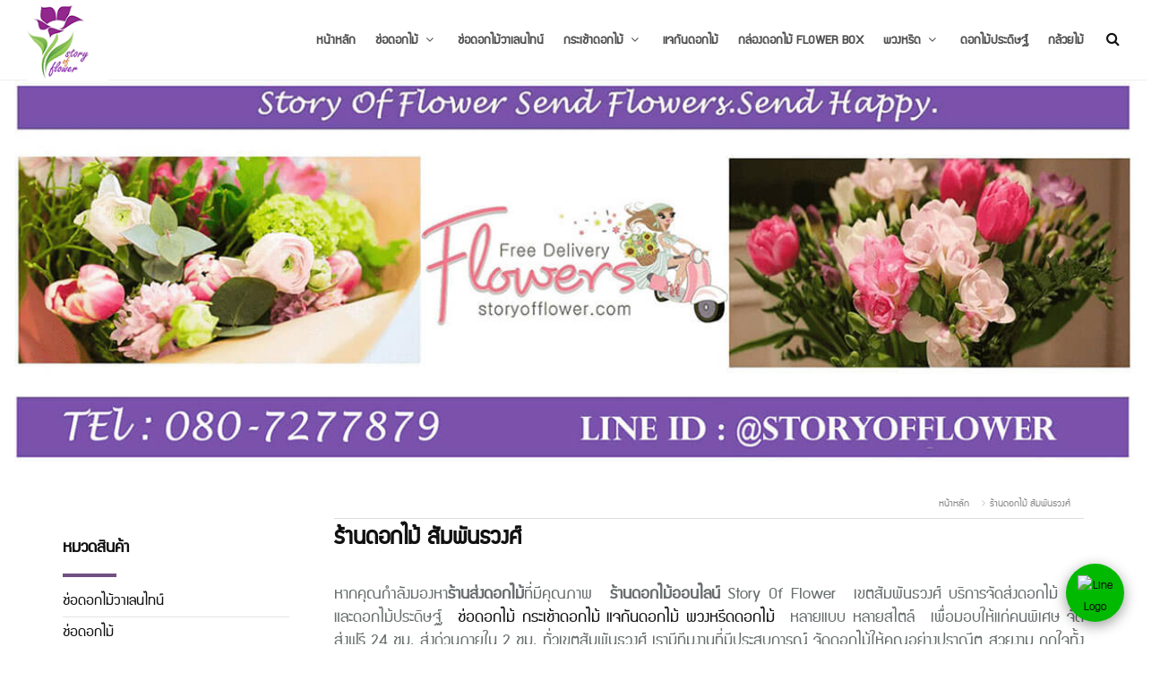

--- FILE ---
content_type: text/html; charset=UTF-8
request_url: https://www.storyofflower.com/%E0%B8%94%E0%B8%B9%E0%B8%AB%E0%B8%99%E0%B9%89%E0%B8%B2-20622-%E0%B8%A3%E0%B9%89%E0%B8%B2%E0%B8%99%E0%B8%94%E0%B8%AD%E0%B8%81%E0%B9%84%E0%B8%A1%E0%B9%89%E0%B8%AA%E0%B8%B1%E0%B8%A1%E0%B8%9E%E0%B8%B1%E0%B8%99%E0%B8%98%E0%B8%A7%E0%B8%87%E0%B8%A8%E0%B9%8C-%E0%B8%AA%E0%B9%88%E0%B8%87%E0%B8%94%E0%B8%AD%E0%B8%81%E0%B9%84%E0%B8%A1%E0%B9%89%E0%B8%AA%E0%B8%B1%E0%B8%A1%E0%B8%9E%E0%B8%B1%E0%B8%99%E0%B8%98%E0%B8%A7%E0%B8%87%E0%B8%A8%E0%B9%8C.html
body_size: 11018
content:
<!DOCTYPE html>
<html lang="th">
<head>
	<!-- meta for responsive -->
<meta http-equiv="content-type" content="text/html; charset=UTF-8" />
<meta http-equiv="X-UA-Compatible" content="IE=edge" />
<meta name="viewport" content="width=device-width,initial-scale=1,maximum-scale=1.0" />
<!-- <meta http-equiv="Cache-control" content="public"> -->
<meta http-equiv="cache-control" content="max-age=86400" />
<!-- general meta for broser -->
<title>ร้านดอกไม้สัมพันธวงศ์  ส่งดอกไม้สัมพันธวงศ์ ส่งด่วน ฟรีค่าส่ง StoryOfFlower</title>
<meta http-equiv="content-language" content="th" />
<meta name="robots" content="index, follow" />
<meta name="revisit-after" content="7 days" />
<meta name="keywords" content="ร้านดอกไม้สัมพันธวงศ์  ส่งดอกไม้สัมพันธวงศ์   , ร้านดอกไม้ , ส่งดอกไม้ , บริการส่งดอกไม้สัมพันธวงศ์ ดอกไม้สัมพันธวงศ์  ส่งดอกไม้สัมพันธวงศ์24ชม.  ส่งดอกไม้สัมพันธวงศ์ด่วนภายใน 2 ชม.  ร้านดอกไม้ออนไลน์สัมพันธวงศ์ - ส่งพวงหรีดสัมพันธวงศ์ -ร้านพวงหรีดสัมพันธวงศ์ - พวงหรีดสัมพันธวงศ์">
<meta name="description" content="แนะนำร้านดอกไม้เขตสัมพันธวงศ์   ที่ดีที่สุด พบร้านส่งดอกไม้สัมพันธวงศ์ ดอกไม้ที่นี่สวยมาก  ส่งดอกไม้ด่วน และฟรีค่าส่ง ในเขตสัมพันธวงศ์ และพื้นที่ใกล้เคียงเขตสัมพันธวงศ์ โทร 080-7277879 Line ID : @storyofflower (มี@ด้วยนะคะ)">
<meta name="author" content="www.storyofflower.com">
<link rel="canonical" href="https://www.storyofflower.com/%E0%B8%94%E0%B8%B9%E0%B8%AB%E0%B8%99%E0%B9%89%E0%B8%B2-20622-%E0%B8%A3%E0%B9%89%E0%B8%B2%E0%B8%99%E0%B8%94%E0%B8%AD%E0%B8%81%E0%B9%84%E0%B8%A1%E0%B9%89%E0%B8%AA%E0%B8%B1%E0%B8%A1%E0%B8%9E%E0%B8%B1%E0%B8%99%E0%B8%98%E0%B8%A7%E0%B8%87%E0%B8%A8%E0%B9%8C-%E0%B8%AA%E0%B9%88%E0%B8%87%E0%B8%94%E0%B8%AD%E0%B8%81%E0%B9%84%E0%B8%A1%E0%B9%89%E0%B8%AA%E0%B8%B1%E0%B8%A1%E0%B8%9E%E0%B8%B1%E0%B8%99%E0%B8%98%E0%B8%A7%E0%B8%87%E0%B8%A8%E0%B9%8C.html">
<link rel="shortcut icon" href="sites/10764/files/s/settings/o_1esf16qrr1v5i7rj6jc1m79159tn.jpg?w=32&h=32">
<link rel="apple-touch-icon" sizes="57x57" href="sites/10764/files/s/settings/o_1esf16qrr1v5i7rj6jc1m79159tn.jpg?w=57&h=57">
<link rel="apple-touch-icon" sizes="72x72" href="sites/10764/files/s/settings/o_1esf16qrr1v5i7rj6jc1m79159tn.jpg?w=72&h=72">
<link rel="apple-touch-icon" sizes="114x114" href="sites/10764/files/s/settings/o_1esf16qrr1v5i7rj6jc1m79159tn.jpg?w=114&h=114">
<link rel="apple-touch-icon" sizes="144x144" href="sites/10764/files/s/settings/o_1esf16qrr1v5i7rj6jc1m79159tn.jpg?w=144&h=144">
<link rel="icon" sizes="192x192" href="sites/10764/files/s/settings/o_1esf16qrr1v5i7rj6jc1m79159tn.jpg?w=192&h=192">
<link rel="icon" sizes="128x128" href="sites/10764/files/s/settings/o_1esf16qrr1v5i7rj6jc1m79159tn.jpg?w=128&h=128">
<meta property="og:title" content="ร้านดอกไม้สัมพันธวงศ์  ส่งดอกไม้สัมพันธวงศ์ ส่งด่วน ฟรีค่าส่ง StoryOfFlower" />
<meta property="og:type" content="website" />
<meta property="og:url" content="https://www.storyofflower.com/ดูหน้า-20622-ร้านดอกไม้สัมพันธวงศ์-ส่งดอกไม้สัมพันธวงศ์.html" />
<meta property="og:site_name" content="https://www.storyofflower.com">
<meta property="og:description" content="แนะนำร้านดอกไม้เขตสัมพันธวงศ์   ที่ดีที่สุด พบร้านส่งดอกไม้สัมพันธวงศ์ ดอกไม้ที่นี่สวยมาก  ส่งดอกไม้ด่วน และฟรีค่าส่ง ในเขตสัมพันธวงศ์ และพื้นที่ใกล้เคียงเขตสัมพันธวงศ์ โทร 080-7277879 Line ID : @storyofflower (มี@ด้วยนะคะ)">
<link rel="origin" href="https://www.storyofflower.com/ดูหน้า-20622-ร้านดอกไม้สัมพันธวงศ์-ส่งดอกไม้สัมพันธวงศ์.html">
<script type="text/javascript">
(function(i,s,o,g,r,a,m){i['GoogleAnalyticsObject']=r;i[r]=i[r]||function(){
(i[r].q=i[r].q||[]).push(arguments)},i[r].l=1*new Date();a=s.createElement(o),
m=s.getElementsByTagName(o)[0];a.async=1;a.src=g;m.parentNode.insertBefore(a,m)
})(window,document,'script','https://www.google-analytics.com/analytics.js','ga');
ga('create','UA-28974993-1', 'auto');
ga('send', 'pageview');
</script>
<script type="text/javascript">
/* <![CDATA[ */
var google_conversion_id = 856699539;
var google_custom_params = window.google_tag_params;
var google_remarketing_only = true;
/* ]]> */
</script>
<script type="text/javascript" src="//www.googleadservices.com/pagead/conversion.js">
</script>
<noscript>
<div style="display:inline;">
<img height="1" width="1" style="border-style:none;" alt="" src="//googleads.g.doubleclick.net/pagead/viewthroughconversion/856699539/?guid=ON&amp;script=0"/>
</div>
</noscript><meta name="google-site-verification" content="bHOZV4lX4NRUletMvFIIJrwq2mSZhcwz-qw8UxYWct4" /><!-- Google Tag Manager -->
<script>(function(w,d,s,l,i){w[l]=w[l]||[];w[l].push({'gtm.start':
new Date().getTime(),event:'gtm.js'});var f=d.getElementsByTagName(s)[0],
j=d.createElement(s),dl=l!='dataLayer'?'&l='+l:'';j.async=true;j.src=
'https://www.googletagmanager.com/gtm.js?id='+i+dl;f.parentNode.insertBefore(j,f);
})(window,document,'script','dataLayer','GTM-T4PTJT5');</script>
<!-- End Google Tag Manager --><script>
document.addEventListener("DOMContentLoaded", function() {
    var lineBtn = document.createElement('div');
    lineBtn.innerHTML = '<a href="https://line.me/ti/p/@storyofflower" target="_blank" aria-label="ติดต่อเราผ่าน Line" style="position: fixed; bottom: 25px; right: 25px; width: 65px; height: 65px; background-color: #00b900; border-radius: 50%; text-align: center; box-shadow: 0 4px 15px rgba(0,0,0,0.4); z-index: 999999; display: flex; align-items: center; justify-content: center; cursor: pointer;"><img src="https://upload.wikimedia.org/wikipedia/commons/4/41/LINE_logo.svg" alt="Line Logo" style="width: 40px; height: 40px;"></a>';
    document.body.appendChild(lineBtn);
});
</script>	<!-- core system assetss -->
<!-- js load  -->
<!-- jquery -->
<!-- <<script src="/javascripts/application.js" type="text/javascript" charset="utf-8" async defer></script> -->
<script src="themes/assets/plugins/jquery/1.11.1.js" type="text/javascript"></script>
<!-- <script src="themes/assets/plugins/jquery-ui/jquery-ui-1.10.2.custom.min.js"></script> -->
<script src="themes/assets/plugins/jquery-ui/jquery-ui.min.js" type="text/javascript"></script>
<!-- end jquery -->
<script type="text/javascript" src="themes/assets/script/jquery.i18n.min.js" type="text/javascript"></script>
<!-- bootstap -->
<script src="themes/assets/plugins/bootstrap/3.2.0/js/bootstrap.min.js" type="text/javascript"></script>
<!-- <script src="//netdna.bootstrapcdn.com/bootstrap/3.1.0/js/bootstrap.min.js"></script> -->
<!-- end bootstap -->
<!-- plugins -->
<script src="themes/assets/plugins/image-zoom/image-zoom.js" type="text/javascript"></script>
<script type="text/javascript" src="/themes/assets/plugins/bootstrap-select/js/bootstrap-select.min.js" type="text/javascript"></script>
<!-- end plugins -->
<!-- end core system assetss -->
<!-- theme assetss -->
 <script type="text/javascript" src="sites/0/languages/th.js"></script>	<script type="text/javascript"> var ADMIN_CUSTOMIZE_PAGE = false; </script>
<!--  customzie -->
 <!--  .customzie -->
<!-- css load -->
<!-- <link href="/themes/assets/plugins/jquery-ui/jquery-ui-1.10.2.custom.css" rel="stylesheet" type="text/css"  > -->
<link href="/themes/assets/plugins/bootstrap/3.2.0/css/bootstrap.min.css" rel="stylesheet" type="text/css" />
<!-- <link href="themes/assets/plugins/bootstrap/3.2.0/css/bootstrap-theme.min.css" rel="stylesheet" type="text/css" /> -->
<!-- font -->
	<link href="themes/assets/fonts/font-awesome-4.7.0/css/font-awesome.min.css" rel="stylesheet" type="text/css" />
	<link href="themes/assets/fonts/font-awesome/font-awesome.min.css" rel="stylesheet" type="text/css" />
	<link href="themes/assets/fonts/fontawesome/font-awesome.min.css" rel="stylesheet" type="text/css" />
<link href="/themes/assets/fonts/th-fonts.css" rel="stylesheet" type="text/css" />
<!-- end font -->
<!-- <link href="themes/assets/plugins/ribbons/banner/banner-ribbon.css" rel="stylesheet" type="text/css" /> -->
<!-- <link href="themes/assets/plugins/ribbons/hang/hang-ribbon.css" rel="stylesheet" type="text/css" /> -->
<link href="/themes/assets/plugins/ribbons/wrap/wrap-ribbon.css" rel="stylesheet" type="text/css" />
<link rel="stylesheet" href="/themes/assets/plugins/bootstrap-select/css/bootstrap-select.css" type="text/css"/>
<!-- main layout -->
<link href="/themes/assets/css/layout.css" rel="stylesheet" type="text/css">
<link href="/themes/assets/css/style.css" rel="stylesheet" type="text/css">
<!-- main layout -->
<!-- product layuot 2 -->
<!-- <link href="/themes/assets/css/product_style_2.css" rel="stylesheet" type="text/css"> -->
<!-- product layuot 2 -->
<!-- master system assetss -->
<script src="themes/assets/script/core.js" type="text/javascript"></script>
<script src="themes/assets/script/loadCSS.js" type="text/javascript"></script>
<!-- end master system assetss -->

<!-- custom theme functions css -->
<link rel="stylesheet" type="text/css" href="themes/assets/custom-theme-assets/custom-theme-functions.css">
<!-- .custom theme functions css -->
 
		<!-- Bootstrap Core CSS -->
	<link href="themes/1094/vendor/fontawesome/css/font-awesome.min.css" type="text/css" rel="stylesheet">
	<link href="themes/1094/vendor/animateit/animate.min.css" rel="stylesheet">
	<!-- Vendor css -->
	<link href="themes/1094/vendor/owlcarousel/owl.carousel.css" rel="stylesheet">
	<link href="themes/1094/vendor/magnific-popup/magnific-popup.css" rel="stylesheet">
	<!-- Template base -->
	<link href="themes/1094/css/theme-base.css" rel="stylesheet">
	<!-- Template elements -->
	<link href="themes/1094/css/theme-elements.css" rel="stylesheet">	
	<!-- Responsive classes -->
	<link href="themes/1094/css/responsive.css" rel="stylesheet">
	<!-- Template color -->
	<link href="themes/1094/css/color-variations/pink.css" rel="stylesheet" type="text/css" media="screen" title="blue">
	<!-- JQUERY-UI -->
	<link rel="stylesheet" type="text/css" href="themes/1094/css/jquery-ui.css" media="screen" />
	<!-- CSS CUSTOM STYLE -->
	<link rel="stylesheet" type="text/css" href="themes/1094/css/custom.css" media="screen" />
	<link rel="stylesheet" type="text/css" href="themes/1094/css/custom-fix.css" media="screen" />
	<link rel="stylesheet" type="text/css" href="themes/1094/css/system-reset.css" media="screen" />
	<link rel="stylesheet" type="text/css" href="themes/1094/css/custom-font.css" media="screen" />
	
	<link rel="stylesheet" type="text/css" href="themes/1094/css/color_705182.css">
	
	<!-- style color -->
			<link rel="stylesheet" type="text/css" data-theme-path="themes/1094/" href="" id="su-css-color" media="screen">
	
	<!-- xZoom -->
	<script src="themes/1094/js/xZoom-master/src/xzoom.js"></script>
	<link rel="stylesheet" type="text/css" href="themes/1094/js/xZoom-master/src/xzoom.css" media="all" />

</head>

<body class="wide sh_subpage no-page-loader">

	
	<!-- sidebar-hidden-xs  -->
	<div id="side-bar-hidden-mobile">
	<a href="#" onclick="return false;"><i class="fa fa-chevron-right" aria-hidden="true"></i></a>
</div>
<div id="body-wrapper-disable"></div>

<script type="text/javascript">
	
	$(document).ready(function(){
		$("#side-bar-hidden-mobile > a").click(function(){
			$(this).toggleClass("active");
			$("#body-wrapper-disable").toggleClass("active");
			$("html").toggleClass("disable-scroll");
			$("#side-bar").toggleClass("active");
		});
		$("#body-wrapper-disable").click(function(){
			$("#side-bar-hidden-mobile > a").removeClass("active");
			$("#body-wrapper-disable").removeClass("active");
			$("html").removeClass("disable-scroll");
			$("#side-bar").removeClass("active");
		});
	});

	$(window).resize(function(){
		if($(window).width()>991){
			if($("#side-bar-hidden-mobile > a").hasClass('active')){
				$("#side-bar-hidden-mobile > a").removeClass("active");
			}
			if($("html").hasClass("disable-scroll")){
				$("html").removeClass("disable-scroll");
			}
			if($("#side-bar").hasClass("active")){
				$("#side-bar").removeClass("active");
			}
			if($("#body-wrapper-disable").hasClass("active")){
				$("#body-wrapper-disable").removeClass("active");
			}
		}
	});

</script>

<style type="text/css" media="screen">
	
	#side-bar-hidden-mobile {
		display: none;
	}
	#body-wrapper-disable {
		visibility: hidden;
		opacity: 0;
		-webkit-transition: all 1s;
		-o-transition: all 1s;
		transition: all 1s;
	}
	#body-wrapper-disable.active {
		visibility: visible;
		opacity: 1;
	}
	#side-bar-hidden-mobile > a > i {
		transition: all 0.3s ease;
	}
	#side-bar-hidden-mobile > a.active > i {
		-webkit-transform: rotateY(-180deg);
		transform: rotateY(-180deg);
	}
	#side-bar.active {
		left: 0;
		padding-left: 50px;
	}
	#side-bar.active:before {
		content: "";
		position: fixed;
		display: block;
		top: 0;
		left: 0;
		width: 20px;
		height: 100%;
		background-color: #d84446;
		z-index: 500;
	}
	@media(max-width: 991px){

		html.disable-scroll,
		html.disable-scroll > body {
			overflow: hidden !important;
		}
		#side-bar-hidden-mobile {
			display: block;
			position: fixed;
			top: 50%;
			left: 0;
			margin-top: -20px;
			width: 40px;
			height: 40px;
			background-color: #f1f1f1;
			z-index: 6101;
			line-height: 40px;
			text-align: center;
			border-radius: 0 10px 10px 0;
			box-shadow: 0 0 1px #9c9c9c;
		}
		#side-bar-hidden-mobile > a {
			/*color: #fff;*/
			color: #111;
			display: block;
			font-size: 14px;
		}
		#body-wrapper-disable {
			position: fixed;
			top: 0;
			left: 0;
			z-index: 6099;
			width: 100%;
			height: 100%;
			background-color: rgba(0,0,0,0.75);
		}
		#side-bar {
			position: fixed;
			top: 0;
			left: -100%;
			z-index: 6100;
			width: 100% !important;
			height: 100%;
			overflow-y: auto;
			margin: 0;
			padding: 30px;
			-webkit-transition: all 0.3s ease;
			-o-transition: all 0.3s ease;
			transition: all 0.3s ease;
		}
	}

	@media(max-width: 480px){
		#side-bar {
			width: 100%;
		}
	}

</style>	<!-- .sidebar-hidden-xs  -->
	
	<!-- WRAPPER -->
	<div class="wrapper">

		<!-- topbar -->
				<!-- .topbar -->

		<!-- HEADER -->
		<header id="header" class="header-fullwidth">
			<div id="header-wrap">
				<div class="container">

					<!-- index_header_logo -->
					<div class="sh_index_header_logo" id="logo">
		<a href="http://www.storyofflower.com" class="logo">
		<img src="sites/10764/files/s/settings/o_1iu71j4ng5dverr1jj0l2u154oj.png" alt="Logo">
	</a>
</div>					<!-- .index_header_logo -->

					<!--MOBILE MENU -->
					<div class="nav-main-menu-responsive">
						<button class="lines-button x">
							<span class="lines"></span>
						</button>
					</div>
					<!--END: MOBILE MENU -->

					<!-- SHOPPING CART -->
										<!-- END: SHOPPING CART -->

					<!-- index_header_search -->
					<div class="sh_index_header_search "id="top-search"> 
	<a id="top-search-trigger"><i class="fa fa-search"></i><i class="fa fa-close"></i></a>
	<form action="#" id="search_top_form" method="get" onkeypress="suSetSearchAllTop();">
		<input type="text" class="form-control" id="sh_search_top" name="sh_search_top" value="" data-search-route="https://www.storyofflower.com/search-ทุกระบบ-searchkey.html" placeholder="กรุณาป้อนคำค้นหาและกดปุ่ม Enter">
	</form>
</div>					<!-- .index_header_search -->

					<!-- index_header_menu -->
					<div class="navbar-collapse collapse main-menu-collapse navigation-wrap">
						<div class="container">
							<nav id="mainMenu" class="main-menu mega-menu ">

								
<ul class="main-menu nav nav-pills" id="sh_index_header_menu">
				<li>
				<a class="main-menu-lv1" href="หน้าหลัก.html" target="" >หน้าหลัก</a>
			</li>
						<li class="dropdown">
				<a class="main-menu-lv1" href="หมวดหมู่สินค้า-34116-1-ช่อดอกไม้.html" target="" >ช่อดอกไม้<i class="fa fa-angle-down"></i></a>
				<ul class="dropdown-menu">
												<li>
								<a href="หมวดหมู่สินค้า-34116-1-ช่อดอกไม้.html" target="" >ช่อดอกไม้</a>
							</li>
														<li>
								<a href="หมวดหมู่สินค้า-49138-1-ช่อดอกไม้ขนาดเล็ก.html" target="" >ช่อดอกไม้ขนาดเล็ก</a>
							</li>
														<li>
								<a href="หมวดหมู่สินค้า-49141-1-ช่อดอกทานตะวัน.html" target="" >ช่อดอกทานตะวัน</a>
							</li>
														<li>
								<a href="หมวดหมู่สินค้า-49143-1-ช่อดอกไม้ขนาดใหญ่.html" target="" >ช่อดอกไม้ขนาดใหญ่</a>
							</li>
											</ul>
			</li>
						<li>
				<a class="main-menu-lv1" href="หมวดหมู่สินค้า-34115-1-ช่อดอกไม้วาเลนไทน์.html" target="" >ช่อดอกไม้วาเลนไทน์</a>
			</li>
						<li class="dropdown">
				<a class="main-menu-lv1" href="สินค้า.html" target="" >กระเช้าดอกไม้<i class="fa fa-angle-down"></i></a>
				<ul class="dropdown-menu">
												<li>
								<a href="หมวดหมู่สินค้า-34117-1-กระเช้าดอกไม้สด.html" target="" >กระเช้าดอกไม้สด</a>
							</li>
														<li>
								<a href="หมวดหมู่สินค้า-34121-1-กระเช้าผลไม้-ไวน์.html" target="" >กระเช้าผลไม้ / ไวน์</a>
							</li>
											</ul>
			</li>
						<li>
				<a class="main-menu-lv1" href="หมวดหมู่สินค้า-34114-1-แจกันดอกไม้.html" target="" >แจกันดอกไม้</a>
			</li>
						<li>
				<a class="main-menu-lv1" href="หมวดหมู่สินค้า-49361-1-กล่องดอกไม้-flower-box.html" target="" >กล่องดอกไม้ Flower Box</a>
			</li>
						<li class="dropdown">
				<a class="main-menu-lv1" href="สินค้า.html" target="" >พวงหรีด<i class="fa fa-angle-down"></i></a>
				<ul class="dropdown-menu">
												<li>
								<a href="หมวดหมู่สินค้า-49012-1-พวงหรีดราคาประหยัด.html" target="" >พวงหรีดราคาประหยัด</a>
							</li>
														<li>
								<a href="หมวดหมู่สินค้า-48750-1-พวงหรีดพรีเมี่ยม.html" target="" >พวงหรีดพรีเมี่ยม</a>
							</li>
														<li>
								<a href="หมวดหมู่สินค้า-34129-1-พวงหรีดพัดลม.html" target="" >พวงหรีดพัดลม</a>
							</li>
														<li>
								<a href="หมวดหมู่สินค้า-34126-1-พวงหรีดต้นไม้.html" target="" >พวงหรีดต้นไม้</a>
							</li>
														<li>
								<a href="หมวดหมู่สินค้า-34118-1-พวงหรีดดอกไม้สด.html" target="" >พวงหรีดดอกไม้สด</a>
							</li>
														<li>
								<a href="หมวดหมู่สินค้า-34127-1-พวงหรีดผ้าห่ม.html" target="" >พวงหรีดผ้าห่ม</a>
							</li>
											</ul>
			</li>
						<li>
				<a class="main-menu-lv1" href="หมวดหมู่สินค้า-34123-1-ดอกไม้ประดิษฐ์.html" target="" >ดอกไม้ประดิษฐ์</a>
			</li>
						<li>
				<a class="main-menu-lv1" href="หมวดหมู่สินค้า-48569-1-กล้วยไม้.html" target="" >กล้วยไม้</a>
			</li>
			</ul>
							</nav>
						</div>
					</div>
					<!-- .index_header_menu -->

				</div>
			</div>
		</header>
		<!-- END: HEADER -->

		<!-- index_main_banner -->
		<section class="no-padding" id="slider">
	<div id="slider-carousel" class="boxed-slider slider-single">

						<div class="owl-bg-img">
					<img src="sites/10764/files/s/banners/o_1jdau5la212jd1kedljn1mt61a3s7.jpg" alt="story-of-flower-banner">
				</div>
				
	</div>
</section>		<!-- .index_main_banner -->

					<section>
				<div class="container">
					<div class="row">

						<!-- MAIN-CONTENT -->
						<div class="post-content float-right col-md-9" id="main-content">

							<div id="breadcrumb" class="sys-breadcrumb">
    <div class="top"></div>
    <div class="body">
        <ol class="breadcrumb">
            <li><a href="https://www.storyofflower.com/หน้าหลัก.html">หน้าหลัก</a></li>
                                <li><a class="active" href="">ร้านดอกไม้ สัมพันธวงศ์</a></li>
                            </ol>
    </div>
    <div class="footer"></div>
</div>							<style>
    .template-content-about-layout-1-08-2019 .title-section .title:before {
        background-color: #705182;
    }

    .template-content-about-layout-1-08-2019 .iconlist li i {
        color: #705182;
    }

    .template-content-about-layout-1-08-2019 .btn-rnd {
        background: #705182;
    }

    .template-content-about-layout-2-08-2019 .btn-rnd {
        background: #705182;
    }

    .template-content-about-layout-7-08-2019 .title-section-ab9 .title:before {
        background-color: #705182;
    }

    .template-content-about-layout-6-08-2019 .c-content-title-1>.c-line-right,
    .c-content-title-1>.c-line-left {
        background-color: #705182;
    }

    .template-content-about-layout-6-08-2019 .c-theme-btn.btn {
        background: #705182;
        border-color: #705182;
    }

    .template-content-about-layout-6-08-2019 .c-content-accordion-1.c-theme .panel>.panel-heading>.panel-title>a.collapsed:hover,
    .template-content-about-layout-6-08-2019 .c-content-accordion-1.c-theme .panel>.panel-heading>.panel-title>a.collapsed:focus {
        background-color: #705182;
    }

    .template-content-about-layout-6-08-2019 .c-content-accordion-1.c-theme .panel>.panel-heading>.panel-title>a {
        background-color: #705182;
    }

    .template-content-about-layout-6-08-2019 .c-content-accordion-1.c-theme .panel>.panel-collapse>.panel-body {
        background-color: #705182;
    }

    .template-content-about-layout-7-08-2019 .custom-button {
        background: #705182;
    }

    .template-content-about-layout-8-08-2019 .content-ab10 h2:after {
        background-color: #705182;
    }

    .template-content-about-layout-8-08-2019 .c-button:hover:not(.m-disabled) {
        border-color: #705182;
    }

    .template-content-about-layout-8-08-2019 .c-button.m-size-medium {
        border-color: #705182;
    }

    /*Newstyle*/
    section.template-content-about-layout-2-08-2019 header h2::after {background-color: #705182;}
    .template-content-about-layout-3-08-2019 hr.title-divider {border-color: #705182}
    section.template-content-about-layout-3-08-2019 .icon-box.color .icon i:after {box-shadow: 0 0 0 3px #705182;}
    section:hover.template-content-about-layout-4-08-2019 .title-effect:nth-child(even), section:focus.template-content-about-layout-4-08-2019 .title-effect:nth-child(even) {color: #705182;}
    .template-content-about-layout-4-08-2019 .section-title:nth-child(odd) .title-effect::before {background: #705182;}
    .template-content-about-layout-4-08-2019 .button.icon-color {color: #705182;}
    .template-content-about-layout-4-08-2019 .button.icon-color i {border-color:#705182;}
    .template-content-about-layout-4-08-2019 .theme-color{color: #705182;}
    .template-content-about-layout-5-08-2019 hr.title-divider {border-color:#705182;}
    .template-content-about-layout-5-08-2019 .button.icon-color i {border-color:#705182;}
    .template-content-about-layout-5-08-2019 .item-box.icons-color i {color: #705182;}

    .template-content-payment-layout-1-08-2019.payment-style-1 h4.order {
        border-color: #705182;
        background: #705182;
    }
    .template-content-payment-layout-2-08-2019.payment-style-2 h4.order {
        border-color: #705182;
        color: #705182;
    }
    .template-content-payment-layout-3-08-2019.payment-style-3 h4.order {
        border-color: #705182;
        background: #705182;
    }
    .template-content-payment-layout-4-08-2019.payment-style-4 h4.order{
        border-color: #705182;
        background: #705182;
    }
    .template-content-payment-layout-5-08-2019.payment-style-5 .header {background: #705182;}
    .template-content-payment-layout-5-08-2019.payment-style-5 .payment-group h4.order {
        border-color: #705182;
        background: #705182;
    }
    
    section.article-3 .text-colored {color: #705182 !important;}

</style><div id="page-10764" class="content sys-page su-content-box su-element-box sys-page-10764 " style=""  >
    <!--top-->
    <div id="page-10764_top" class="top row"  >
        <div class="pre-top col-xs-12 col-sm-12 col-md-12 col-lg-12"></div>
        <div class="body-top col-xs-12 col-sm-12 col-md-12 col-lg-12">
            <div class="page-header">
                <h1>ดูหน้า<small></small></h1>
            </div>
        </div>
        <div class="sub-top col-xs-12 col-sm-12 col-md-12 col-lg-12"><h2>ดูหน้า</h2></div>
    </div>
    <!--top-->
    <!-- body -->
    <div id="page-10764_body" class="body row"  >
            <div class="col-xs-12 col-sm-12 col-md-12 col-lg-12 title ">
            <h1  >ร้านดอกไม้ สัมพันธวงศ์</h1>
        </div>
        <div class="col-xs-12 col-sm-12 col-md-12 col-lg-12 detail top-border bottom-border">
            <div class="detail-text"  >
                <p>
                    <p style="text-align: justify;"><span style="font-size: 15pt;">หากคุณกำลังมองหา<strong>ร้านส่งดอกไม้</strong>ที่มีคุณภาพ&nbsp; <strong>ร้านดอกไม้ออนไลน์</strong> Story Of Flower&nbsp; เขตสัมพันธวงศ์ บริการจัดส่งดอกไม้ สด และดอกไม้ประดิษฐ์&nbsp; <a href="../../%E0%B8%AB%E0%B8%A1%E0%B8%A7%E0%B8%94%E0%B8%AB%E0%B8%A1%E0%B8%B9%E0%B9%88%E0%B8%AA%E0%B8%B4%E0%B8%99%E0%B8%84%E0%B9%89%E0%B8%B2-34116-1-%E0%B8%8A%E0%B9%88%E0%B8%AD%E0%B8%94%E0%B8%AD%E0%B8%81%E0%B9%84%E0%B8%A1%E0%B9%89.html">ช่อดอกไม้</a> <a href="../../%E0%B8%AB%E0%B8%A1%E0%B8%A7%E0%B8%94%E0%B8%AB%E0%B8%A1%E0%B8%B9%E0%B9%88%E0%B8%AA%E0%B8%B4%E0%B8%99%E0%B8%84%E0%B9%89%E0%B8%B2-34117-1-%E0%B8%81%E0%B8%A3%E0%B8%B0%E0%B9%80%E0%B8%8A%E0%B9%89%E0%B8%B2%E0%B8%94%E0%B8%AD%E0%B8%81%E0%B9%84%E0%B8%A1%E0%B9%89.html">กระเช้าดอกไม้</a> <a href="../../%E0%B8%AB%E0%B8%A1%E0%B8%A7%E0%B8%94%E0%B8%AB%E0%B8%A1%E0%B8%B9%E0%B9%88%E0%B8%AA%E0%B8%B4%E0%B8%99%E0%B8%84%E0%B9%89%E0%B8%B2-34114-1-%E0%B9%81%E0%B8%88%E0%B8%81%E0%B8%B1%E0%B8%99%E0%B8%94%E0%B8%AD%E0%B8%81%E0%B9%84%E0%B8%A1%E0%B9%89.html">แจกันดอกไม้</a> <a href="../../%E0%B8%AB%E0%B8%A1%E0%B8%A7%E0%B8%94%E0%B8%AB%E0%B8%A1%E0%B8%B9%E0%B9%88%E0%B8%AA%E0%B8%B4%E0%B8%99%E0%B8%84%E0%B9%89%E0%B8%B2-34118-1-%E0%B8%9E%E0%B8%A7%E0%B8%87%E0%B8%AB%E0%B8%A3%E0%B8%B5%E0%B8%94%E0%B8%94%E0%B8%AD%E0%B8%81%E0%B9%84%E0%B8%A1%E0%B9%89%E0%B8%AA%E0%B8%94.html">พวงหรีดดอกไม้</a>&nbsp; หลายแบบ หลายสไตล์&nbsp; เพื่อมอบให้แก่คนพิเศษ จัดส่งฟรี 24 ชม. ส่งด่วนภายใน 2 ชม. ทั่วเขตสัมพันธวงศ์ เรามีทีมงานที่มีประสบการณ์ จัดดอกไม้ให้คุณอย่างปราณีต สวยงาม ถูกใจทั้งผู้ให้และผู้รับ&nbsp;และพนักงานจัดส่งดอกไม้ ที่ได้รับการอบรมดูแลดอกไม้มาอย่างดี เพื่อให้ถึงมือผู้รับทันเวลานัดหมาย&nbsp; พร้อมรูปภาพยืนยันการส่ง สะดวกสบายในการสีั่งดอกไม้เขตสัมพันธวงศ์ สั่งง่ายๆเพียงไม่กี่นาที เหมือนมีร้านดอกไม้อยู่ใกล้คุณ</span></p>
<p style="text-align: justify;"><span style="font-size: 15pt;">ขั้นตอนการสั่งซื้อดอกไม้ ง่ายๆ</span></p>
<p style="text-align: justify;"><span style="font-size: 15pt;">1. เลือกสินค้าที่ต้องการ พร้อมแจ้งรหัสสินค้า และงบประมาณ</span></p>
<p style="text-align: justify;"><span style="font-size: 15pt;">2. แจ้งรายละเอียดผู้รับ</span></p>
<p style="text-align: justify;"><span style="font-size: 15pt;">3. ชำระเงินค่าสินค้า&nbsp;</span></p>
<p style="text-align: justify;"><span style="font-size: 15pt;">4. รอรับสินค้าพร้อมรูป</span></p>
<p style="text-align: justify;"><span style="font-size: 15pt;">สนใจสอบถามรายละเอียดเพิ่มเติมได้ที่ </span></p>
<p style="text-align: justify;"><span style="color: #ff0000; font-size: 14pt;">โทร 080-7277879&nbsp; Line ID : @storyofflower (มี@ด้วยนะคะ)&nbsp;&nbsp;<a href="https://line.me/R/ti/p/%40wns8944o"><img src="../../sites/10764/files/u/Line-%40-logo2.jpg" alt="" width="145" height="34" /></a></span></p>
<p style="text-align: justify;"><span style="font-size: 15pt;">Story Of Flower เปิดบริการส่งดอกไม้ใน<span>เขตสัมพันธวงศ์</span> มากกว่า 15 ปี&nbsp; ร้านดอกไม้ของเราเป็นร้านดอกไม้ที่มีชื่อเสียงในเขตสัมพันธวงศ์ และ&nbsp; เป็นที่รู้จักของทุกคนที่อยู่ในเขตนี้ เพราะเราบริการคุณด้วยใจ&nbsp; ดอกไม้สวย คุ้มค่าราคา&nbsp; หากคุณต้องการส่งดอกไม้ให้คนพิเศษในเขตสัมพันธวงศ์ อย่าลืมนึกถึงร้านดอกไม้ Story Of Flower นะคะ</span></p>
<p><span style="font-size: 15pt;">ร้านดอกไม้<span>เขตสัมพันธวงศ์</span> จัดส่งดอกไม้&nbsp; ช่อดอกไม้ กระเช้าดอกไม้ แจกันดอกไม้ และส่งพวงหรีด ใน<span>เขตสัมพันธวงศ์</span> และพื้นที่ใกล้เคียง ดังนี้</span></p>
<div class="mw-category-group">
<ul>
<li><span style="font-size: 15pt;">ถนนข้าวหลาม (กรุงเทพมหานคร)</span></li>
</ul>
</div>
<div class="mw-category-group">
<ul>
<li><span style="font-size: 15pt;">ถนนจักรวรรดิ์</span></li>
<li><span style="font-size: 15pt;">ถนนเจริญกรุง</span></li>
</ul>
</div>
<div class="mw-category-group">
<ul>
<li><span style="font-size: 15pt;">ถนนตรีมิตร</span></li>
</ul>
</div>
<div class="mw-category-group">
<ul>
<li><span style="font-size: 15pt;">ถนนมหาพฤฒาราม</span></li>
</ul>
</div>
<div class="mw-category-group">
<ul>
<li><span style="font-size: 15pt;">ถนนทรงวาด</span></li>
</ul>
</div>
<div class="mw-category-group">
<ul>
<li><span style="font-size: 15pt;">ถนนบริพัตร</span></li>
</ul>
</div>
<div class="mw-category-group">
<ul>
<li><span style="font-size: 15pt;">ถนนแปลงนาม</span></li>
</ul>
</div>
<div class="mw-category-group">
<ul>
<li><span style="font-size: 15pt;">ถนนผดุงด้าว</span></li>
</ul>
</div>
<div class="mw-category-group">
<ul>
<li><span style="font-size: 15pt;">ถนนพระรามที่ 4</span></li>
</ul>
</div>
<div class="mw-category-group">
<ul>
<li><span style="font-size: 15pt;">ถนนมังกร</span></li>
</ul>
</div>
<div class="mw-category-group">
<ul>
<li><span style="font-size: 15pt;">ถนนเยาวราช</span></li>
</ul>
</div>
<div class="mw-category-group">
<ul>
<li><span style="font-size: 15pt;">ถนนราชวงศ์</span></li>
</ul>
</div>
<div class="mw-category-group">
<ul>
<li><span style="font-size: 15pt;">ถนนลำพูนไชย</span></li>
</ul>
</div>
<p><span><span style="color: #ff6600; font-size: 15pt;">ตัวอย่างช่อดอกไม้</span> <a href="../../%E0%B8%AB%E0%B8%A1%E0%B8%A7%E0%B8%94%E0%B8%AB%E0%B8%A1%E0%B8%B9%E0%B9%88%E0%B8%AA%E0%B8%B4%E0%B8%99%E0%B8%84%E0%B9%89%E0%B8%B2-34116-1-%E0%B8%8A%E0%B9%88%E0%B8%AD%E0%B8%94%E0%B8%AD%E0%B8%81%E0%B9%84%E0%B8%A1%E0%B9%89.html">(ดูช่อดอกไม้เพิ่มเติมคลิกที่นี่)</a></span></p>
<table width="610">
<tbody>
<tr>
<td><a href="../../%E0%B8%94%E0%B8%B9%E0%B8%AD%E0%B8%B1%E0%B8%A5%E0%B8%9A%E0%B8%B1%E0%B9%89%E0%B8%A1%E0%B8%A3%E0%B8%B9%E0%B8%9B-14030-%E0%B8%8A%E0%B9%88%E0%B8%AD%E0%B8%94%E0%B8%AD%E0%B8%81%E0%B9%84%E0%B8%A1%E0%B9%89-a004.html"><img class="" src="../../sites/10764/files/u/galleries/%E0%B8%8A%E0%B9%88%E0%B8%AD%E0%B8%94%E0%B8%AD%E0%B8%81%E0%B9%84%E0%B8%A1%E0%B9%89%20A004.png" alt="" width="200" height="266" /></a></td>
<td>&nbsp;</td>
<td><a href="../../%E0%B8%94%E0%B8%B9%E0%B8%AD%E0%B8%B1%E0%B8%A5%E0%B8%9A%E0%B8%B1%E0%B9%89%E0%B8%A1%E0%B8%A3%E0%B8%B9%E0%B8%9B-14035-%E0%B8%8A%E0%B9%88%E0%B8%AD%E0%B8%94%E0%B8%AD%E0%B8%81%E0%B9%84%E0%B8%A1%E0%B9%89-a009.html"><img class="" src="../../sites/10764/files/u/galleries/%E0%B8%8A%E0%B9%88%E0%B8%AD%E0%B8%94%E0%B8%AD%E0%B8%81%E0%B9%84%E0%B8%A1%E0%B9%89%20A009.png" alt="" width="200" height="267" /></a></td>
<td>&nbsp;</td>
<td><a href="../../%E0%B8%94%E0%B8%B9%E0%B8%AD%E0%B8%B1%E0%B8%A5%E0%B8%9A%E0%B8%B1%E0%B9%89%E0%B8%A1%E0%B8%A3%E0%B8%B9%E0%B8%9B-14221-%E0%B8%8A%E0%B9%88%E0%B8%AD%E0%B8%94%E0%B8%AD%E0%B8%81%E0%B9%84%E0%B8%A1%E0%B9%89-a-012.html"><img class="" src="../../sites/10764/files/u/galleries/%E0%B8%8A%E0%B9%88%E0%B8%AD%E0%B8%94%E0%B8%AD%E0%B8%81%E0%B9%84%E0%B8%A1%E0%B9%89%20A012.gif" alt="" width="200" height="267" /></a></td>
</tr>
</tbody>
</table>
<p><span><br />&nbsp;<span style="color: #ff6600; font-size: 15pt;">ตัวอย่างกระเช้าดอกไม้</span><a href="../../%E0%B8%AB%E0%B8%A1%E0%B8%A7%E0%B8%94%E0%B8%AB%E0%B8%A1%E0%B8%B9%E0%B9%88%E0%B8%AA%E0%B8%B4%E0%B8%99%E0%B8%84%E0%B9%89%E0%B8%B2-34117-1-%E0%B8%81%E0%B8%A3%E0%B8%B0%E0%B9%80%E0%B8%8A%E0%B9%89%E0%B8%B2%E0%B8%94%E0%B8%AD%E0%B8%81%E0%B9%84%E0%B8%A1%E0%B9%89.html"> (ดูกระเช้าดอกไม้เพิ่มเติมคลิกที่นี่)</a></span><a href="../../%E0%B8%AB%E0%B8%A1%E0%B8%A7%E0%B8%94%E0%B8%AB%E0%B8%A1%E0%B8%B9%E0%B9%88%E0%B8%AA%E0%B8%B4%E0%B8%99%E0%B8%84%E0%B9%89%E0%B8%B2-34117-1-%E0%B8%81%E0%B8%A3%E0%B8%B0%E0%B9%80%E0%B8%8A%E0%B9%89%E0%B8%B2%E0%B8%94%E0%B8%AD%E0%B8%81%E0%B9%84%E0%B8%A1%E0%B9%89.html">&nbsp;</a>&nbsp;</p>
<table width="610">
<tbody>
<tr>
<td><a href="../../%E0%B8%94%E0%B8%B9%E0%B8%AD%E0%B8%B1%E0%B8%A5%E0%B8%9A%E0%B8%B1%E0%B9%89%E0%B8%A1%E0%B8%A3%E0%B8%B9%E0%B8%9B-14042-%E0%B8%81%E0%B8%A3%E0%B8%B0%E0%B9%80%E0%B8%8A%E0%B9%89%E0%B8%B2%E0%B8%94%E0%B8%AD%E0%B8%81%E0%B9%84%E0%B8%A1%E0%B9%89-bk-r004.html"><img class="" src="../../sites/10764/files/u/galleries/%E0%B8%81%E0%B8%A3%E0%B8%B0%E0%B9%80%E0%B8%8A%E0%B9%89%E0%B8%B2%E0%B8%94%E0%B8%AD%E0%B8%81%E0%B9%84%E0%B8%A1%E0%B9%89%20BK-R004.png" alt="" width="200" height="267" /></a></td>
<td>&nbsp;</td>
<td><a href="../../%E0%B8%94%E0%B8%B9%E0%B8%AD%E0%B8%B1%E0%B8%A5%E0%B8%9A%E0%B8%B1%E0%B9%89%E0%B8%A1%E0%B8%A3%E0%B8%B9%E0%B8%9B-14046-%E0%B8%81%E0%B8%A3%E0%B8%B0%E0%B9%80%E0%B8%8A%E0%B9%89%E0%B8%B2%E0%B8%94%E0%B8%AD%E0%B8%81%E0%B9%84%E0%B8%A1%E0%B9%89-bk-r008.html"><img class="" src="../../sites/10764/files/u/galleries/%E0%B8%81%E0%B8%A3%E0%B8%B0%E0%B9%80%E0%B8%8A%E0%B9%89%E0%B8%B2%E0%B8%94%E0%B8%AD%E0%B8%81%E0%B9%84%E0%B8%A1%E0%B9%89%20BK-R008.png" alt="" width="200" height="267" /></a></td>
<td>&nbsp;</td>
<td><a href="../../%E0%B8%94%E0%B8%B9%E0%B8%AD%E0%B8%B1%E0%B8%A5%E0%B8%9A%E0%B8%B1%E0%B9%89%E0%B8%A1%E0%B8%A3%E0%B8%B9%E0%B8%9B-14047-%E0%B8%81%E0%B8%A3%E0%B8%B0%E0%B9%80%E0%B8%8A%E0%B9%89%E0%B8%B2%E0%B8%94%E0%B8%AD%E0%B8%81%E0%B9%84%E0%B8%A1%E0%B9%89-bk-r009.html"><img class="" src="../../sites/10764/files/u/galleries/%E0%B8%81%E0%B8%A3%E0%B8%B0%E0%B9%80%E0%B8%8A%E0%B9%89%E0%B8%B2%E0%B8%94%E0%B8%AD%E0%B8%81%E0%B9%84%E0%B8%A1%E0%B9%89%20BK-R009.png" alt="" width="200" height="267" /></a></td>
</tr>
</tbody>
</table>
<p><span><br />&nbsp;</span><strong>&nbsp;</strong><span style="color: #ff6600; font-size: 15pt;">ตัวอย่างแจกันดอกไม้ </span><a href="../../%E0%B8%AB%E0%B8%A1%E0%B8%A7%E0%B8%94%E0%B8%AB%E0%B8%A1%E0%B8%B9%E0%B9%88%E0%B8%AA%E0%B8%B4%E0%B8%99%E0%B8%84%E0%B9%89%E0%B8%B2-34114-1-%E0%B9%81%E0%B8%88%E0%B8%81%E0%B8%B1%E0%B8%99%E0%B8%94%E0%B8%AD%E0%B8%81%E0%B9%84%E0%B8%A1%E0%B9%89.html">(<span>ดูแจกันดอกไม้เพิ่มเติมคลิกที่นี่</span>)</a>&nbsp;</p>
<table width="610">
<tbody>
<tr>
<td><a href="../../%E0%B8%94%E0%B8%B9%E0%B8%AD%E0%B8%B1%E0%B8%A5%E0%B8%9A%E0%B8%B1%E0%B9%89%E0%B8%A1%E0%B8%A3%E0%B8%B9%E0%B8%9B-14050-%E0%B9%81%E0%B8%88%E0%B8%81%E0%B8%B1%E0%B8%99%E0%B8%94%E0%B8%AD%E0%B8%81%E0%B9%84%E0%B8%A1%E0%B9%89-vs001.html"><img class="" src="../../sites/10764/files/u/galleries/%E0%B9%81%E0%B8%88%E0%B8%81%E0%B8%B1%E0%B8%99%E0%B8%94%E0%B8%AD%E0%B8%81%E0%B9%84%E0%B8%A1%E0%B9%89VS001.png" alt="" width="200" height="267" /></a></td>
<td>&nbsp;</td>
<td><a href="../../%E0%B8%94%E0%B8%B9%E0%B8%AD%E0%B8%B1%E0%B8%A5%E0%B8%9A%E0%B8%B1%E0%B9%89%E0%B8%A1%E0%B8%A3%E0%B8%B9%E0%B8%9B-14052-%E0%B9%81%E0%B8%88%E0%B8%81%E0%B8%B1%E0%B8%99%E0%B8%94%E0%B8%AD%E0%B8%81%E0%B9%84%E0%B8%A1%E0%B9%89-vs003.html"><img class="" src="../../sites/10764/files/u/galleries/%E0%B9%81%E0%B8%88%E0%B8%81%E0%B8%B1%E0%B8%99%E0%B8%94%E0%B8%AD%E0%B8%81%E0%B9%84%E0%B8%A1%E0%B9%89VS003.png" alt="" width="200" height="266" /></a></td>
<td>&nbsp;</td>
<td><a href="../../%E0%B8%94%E0%B8%B9%E0%B8%AD%E0%B8%B1%E0%B8%A5%E0%B8%9A%E0%B8%B1%E0%B9%89%E0%B8%A1%E0%B8%A3%E0%B8%B9%E0%B8%9B-14053-%E0%B9%81%E0%B8%88%E0%B8%81%E0%B8%B1%E0%B8%99%E0%B8%94%E0%B8%AD%E0%B8%81%E0%B9%84%E0%B8%A1%E0%B9%89-vs004.html"><img class="" src="../../sites/10764/files/u/galleries/%E0%B9%81%E0%B8%88%E0%B8%81%E0%B8%B1%E0%B8%99%E0%B8%94%E0%B8%AD%E0%B8%81%E0%B9%84%E0%B8%A1%E0%B9%89VS004.png" alt="" width="200" height="266" /></a></td>
</tr>
</tbody>
</table>
<p>&nbsp;</p>
<p>วัดที่สำคัญ</p>
<p class="p1"><span class="s1">เขตสัมพันธวงศ์</span></p>
<ol class="ol1">
<li class="li1"><span class="s2"></span><span class="s1">วัดไตรมิตรวิทยาราม</span><span class="s2"></span><span class="s1">ตำบลตลาดน้อย</span><span class="s2"></span><span class="s1">สัมพันธวงศ์</span><span class="s2"></span><span class="s1">กรุงเทพมหานคร</span><span class="s2">10100</span></li>
<li class="li1"><span class="s2"></span><span class="s1">วัดปทุมคงคา</span><span class="s2"></span><span class="s1">ตำบลสัมพันธวงศ์</span><span class="s2"></span><span class="s1">สัมพันธวงศ์</span><span class="s2"></span><span class="s1">กรุงเทพมหานคร</span><span class="s2">10100</span></li>
<li class="li1"><span class="s2"></span><span class="s1">วัดสัมพันธวงศ์</span><span class="s2"></span><span class="s1">ตำบลสัมพันธวงศ์</span><span class="s2"></span><span class="s1">สัมพันธวงศ์</span><span class="s2"></span><span class="s1">กรุงเทพมหานคร</span><span class="s2">10100</span></li>
<li class="li1"><span class="s2"></span><span class="s1">วัดกันมาตุยาราม</span><span class="s2"></span><span class="s1">ถนนมังกร</span><span class="s2"></span><span class="s1">ตำบลสัมพันธวงศ์</span><span class="s2"></span><span class="s1">สัมพันธวงศ์</span><span class="s2"></span><span class="s1">กรุงเทพมหานคร</span><span class="s2">10100</span></li>
<li class="li1"><span class="s2"></span><span class="s1">วัดชัยชนะสงคราม</span><span class="s2"></span><span class="s1">ตำบลสัมพันธวงศ์</span><span class="s2"></span><span class="s1">สัมพันธวงศ์</span><span class="s2"></span><span class="s1">กรุงเทพมหานคร</span><span class="s2">10100</span></li>
<li class="li1"><span class="s2"></span><span class="s1">วัดจักรวรรดิราชาวาส</span><span class="s2"></span><span class="s1">ตำบลจักรวรรดิ</span><span class="s2"></span><span class="s1">สัมพันธวงศ์</span><span class="s2"></span><span class="s1">กรุงเทพมหานคร</span><span class="s2">10100</span></li>
<li class="li1"><span class="s2"></span><span class="s1">วัดบพิตรพิมุข</span><span class="s2"></span><span class="s1">ตำบลจักรวรรดิ</span><span class="s2"></span><span class="s1">สัมพันธวงศ์</span><span class="s2"></span><span class="s1">กรุงเทพมหานคร</span><span class="s2">10100</span></li>
<li class="li1"><span class="s2"></span><span class="s1">วัดชัยภูมิการาม</span><span class="s2"></span><span class="s1">ตำบลจักรวรรดิ</span><span class="s2"></span><span class="s1">สัมพันธวงศ์</span><span class="s2"></span><span class="s1">กรุงเทพมหานคร</span><span class="s2">10100</span></li>
<li class="li1"><span class="s2"></span><span class="s1">วัดอุภัยราชบำรุง</span><span class="s2"></span><span class="s1">ตำบลตลาดน้อย</span><span class="s2"></span><span class="s1">สัมพันธวงศ์</span><span class="s2"></span><span class="s1">กรุงเทพมหานคร</span><span class="s2">10100</span></li>
</ol>
<p><iframe style="border: 0;" src="https://www.google.com/maps/embed?pb=!1m18!1m12!1m3!1d3875.59582094816!2d100.50128801540667!3d13.74290299035325!2m3!1f0!2f0!3f0!3m2!1i1024!2i768!4f13.1!3m3!1m2!1s0x30e299193f957bcf%3A0xcc07f40705e07787!2z4LiW4LiZ4LiZIOC4iOC4seC4geC4o-C4p-C4o-C4o-C4lOC4tCDguIHguKPguLjguIfguYDguJfguJ7guKHguKvguLLguJnguITguKM!5e0!3m2!1sth!2sth!4v1521949561098" width="auto" height="auto" frameborder="0" allowfullscreen="allowfullscreen"></iframe></p>                </p>
            </div>
            <hr />
        </div>
                        <div class="col-xs-6 col-sm-6 col-md-12 col-lg-12 mdate secondary-text text-left-xs text-left-sm text-right-md text-right-lg ">
            <p><i class="fa fa-calendar"></i> 28 เมษายน 2567</p>
        </div>
        <div class="col-xs-12 col-sm-6 col-md-6 col-lg-6 social-share ">
              <div class="widget sys-social">
    <div class="top"></div>
      <div class="body">
                                          </div>
    <div class="footer"></div>
  </div>
          </div>
        <div class="col-xs-6 col-sm-6 col-md-6 col-lg-6 viewed secondary-text text-right-xs text-right-sm text-right-md text-right-lg ">
            <p>
                <i class="fa fa-eye"></i> 
                ผู้ชม 5568 ครั้ง            </p>
        </div>
                                                                </div>
    <!-- end body -->
    <div id="page-10764_footer" class="footer row" >
    </div>
</div>
<!-- end page -->

						</div>
						<!-- .MAIN-CONTENT -->

						<!-- SIDE-BAR -->
						<div class="sidebar col-md-3 su-zone su-side-container su-side-left" id="side-bar" data-zone="2">

							<!-- index_side_category -->
														<!-- .index_side_category -->

							<!-- index_side_product_pricefinder -->
														<!-- .index_side_product_pricefinder -->

							<!-- index_side_product_color -->
														<!-- .index_side_product_color -->

							<!-- index_side_product_size -->
														<!-- .index_side_product_size -->

							<!-- index_side_product_tag -->
														<!-- .index_side_product_tag -->

							<!-- index_side_subscribe -->
														<!-- .index_side_subscribe -->

							<div class="widget clearfix widget-archive custom-vertical-nav" id="sh_index_side_category">

	
	<h4 class="widget-title">หมวดสินค้า</h4>
	<ul class="main-list">

						<li><a href="หมวดหมู่สินค้า-34115-1-ช่อดอกไม้วาเลนไทน์.html" class="">ช่อดอกไม้วาเลนไทน์</a></li>
								<li><a href="หมวดหมู่สินค้า-34116-1-ช่อดอกไม้.html" class="">ช่อดอกไม้</a></li>
								<li><a href="หมวดหมู่สินค้า-49143-1-ช่อดอกไม้ขนาดใหญ่.html" class="">ช่อดอกไม้ขนาดใหญ่</a></li>
								<li><a href="หมวดหมู่สินค้า-49138-1-ช่อดอกไม้ขนาดเล็ก.html" class="">ช่อดอกไม้ขนาดเล็ก</a></li>
								<li><a href="หมวดหมู่สินค้า-49141-1-ช่อทานตะวัน.html" class="">ช่อทานตะวัน</a></li>
								<li><a href="หมวดหมู่สินค้า-34117-1-กระเช้าดอกไม้.html" class="">กระเช้าดอกไม้</a></li>
								<li><a href="หมวดหมู่สินค้า-34114-1-แจกันดอกไม้.html" class="">แจกันดอกไม้</a></li>
								<li><a href="หมวดหมู่สินค้า-34118-1-พวงหรีดดอกไม้สด.html" class="">พวงหรีดดอกไม้สด</a></li>
								<li><a href="หมวดหมู่สินค้า-49012-1-พวงหรีดราคาประหยัด.html" class="">พวงหรีดราคาประหยัด</a></li>
								<li><a href="หมวดหมู่สินค้า-48750-1-พวงหรีดพรีเมียม.html" class="">พวงหรีดพรีเมียม</a></li>
								<li><a href="หมวดหมู่สินค้า-34127-1-พวงหรีดผ้าห่ม.html" class="">พวงหรีดผ้าห่ม</a></li>
								<li><a href="หมวดหมู่สินค้า-34126-1-พวงหรีดต้นไม้.html" class="">พวงหรีดต้นไม้</a></li>
								<li><a href="หมวดหมู่สินค้า-34129-1-พวงหรีดพัดลม.html" class="">พวงหรีดพัดลม</a></li>
								<li><a href="หมวดหมู่สินค้า-34123-1-ดอกไม้ประดิษฐ์.html" class="">ดอกไม้ประดิษฐ์</a></li>
								<li><a href="หมวดหมู่สินค้า-34120-1-ตุ๊กตาช้อคโกเลต.html" class="">ตุ๊กตา/ช้อคโกเลต</a></li>
								<li><a href="หมวดหมู่สินค้า-34121-1-กระเช้าผลไม้ไวน์.html" class="">กระเช้าผลไม้/ไวน์</a></li>
								<li><a href="หมวดหมู่สินค้า-34122-1-งานนอกสถานที่.html" class="">งานนอกสถานที่</a></li>
								<li><a href="หมวดหมู่สินค้า-49361-1-กล่องดอกไม้-flower-box.html" class="">กล่องดอกไม้ - Flower Box</a></li>
								<li><a href="หมวดหมู่สินค้า-47718-1-ดอกไม้วันแม่.html" class="">ดอกไม้วันแม่</a></li>
								<li><a href="หมวดหมู่สินค้า-48569-1-กล้วยไม้.html" class="">กล้วยไม้</a></li>
								<li><a href="หมวดหมู่สินค้า-46744-1-ร้านพวงหรีด.html" class="">ร้านพวงหรีด</a></li>
				
	</ul>
</div>
						</div>
						<!-- SIDE-BAR -->

					</div>
				</div>
			</section>
			
		<!-- index_footer_intro -->
				<!-- .index_footer_intro -->

		<!-- index_footer -->
		<footer class="" id="sh_index_footer" style="position: relative; clear: both;">
	<div class="footer-content">
<div class="container">
<div class="row">
<div class="col-md-3">
<div class="widget clearfix widget-categories">
<h4 class="widget-title">Services</h4>
<ul class="list list-arrow-icons">
<li></li>
<li><a href="http://storyofflower.com/ดูหน้า-23237-ส่งดอกไม้ในเขตกรุงเทพ.html">ส่งดอกไม้กรุงเทพ</a></li>
<li>ส่งดอกไม้นนทบุรี</li>
<li>ส่งดอกไม้เขตปทุมธานี</li>
<li><a href="%E0%B8%94%E0%B8%B9%E0%B8%AB%E0%B8%99%E0%B9%89%E0%B8%B2-23160-%E0%B8%A3%E0%B8%B2%E0%B8%A2%E0%B8%8A%E0%B8%B7%E0%B9%88%E0%B8%AD%E0%B8%A7%E0%B8%B1%E0%B8%94.html">ส่งพวงหรีดทั่วกรุงเทพ</a></li>
<li>ส่งพวงหรีดเขตนนทบุรี</li>
<li>ส่งพวงหรีดเขตปทุมธานี</li>
</ul>
</div>
</div>
<div class="col-md-3">
<div class="widget clearfix widget-categories">
<h4 class="widget-title">Categories</h4>
<ul class="list list-arrow-icons">
<li><a href="%E0%B8%AB%E0%B8%A1%E0%B8%A7%E0%B8%94%E0%B8%AB%E0%B8%A1%E0%B8%B9%E0%B9%88%E0%B8%AA%E0%B8%B4%E0%B8%99%E0%B8%84%E0%B9%89%E0%B8%B2-34116-1-%E0%B8%8A%E0%B9%88%E0%B8%AD%E0%B8%94%E0%B8%AD%E0%B8%81%E0%B9%84%E0%B8%A1%E0%B9%89.html">ช่อดอกไม้</a></li>
<li><a href="%E0%B8%AB%E0%B8%A1%E0%B8%A7%E0%B8%94%E0%B8%AB%E0%B8%A1%E0%B8%B9%E0%B9%88%E0%B8%AA%E0%B8%B4%E0%B8%99%E0%B8%84%E0%B9%89%E0%B8%B2-34117-1-%E0%B8%81%E0%B8%A3%E0%B8%B0%E0%B9%80%E0%B8%8A%E0%B9%89%E0%B8%B2%E0%B8%94%E0%B8%AD%E0%B8%81%E0%B9%84%E0%B8%A1%E0%B9%89.html">กระเช้าดอกไม้</a></li>
<li><a href="%E0%B8%AB%E0%B8%A1%E0%B8%A7%E0%B8%94%E0%B8%AB%E0%B8%A1%E0%B8%B9%E0%B9%88%E0%B8%AA%E0%B8%B4%E0%B8%99%E0%B8%84%E0%B9%89%E0%B8%B2-34114-1-%E0%B9%81%E0%B8%88%E0%B8%81%E0%B8%B1%E0%B8%99%E0%B8%94%E0%B8%AD%E0%B8%81%E0%B9%84%E0%B8%A1%E0%B9%89.html">แจกันดอกไม้</a></li>
<li><a href="%E0%B8%AB%E0%B8%A1%E0%B8%A7%E0%B8%94%E0%B8%AB%E0%B8%A1%E0%B8%B9%E0%B9%88%E0%B8%AA%E0%B8%B4%E0%B8%99%E0%B8%84%E0%B9%89%E0%B8%B2-34118-1-%E0%B8%9E%E0%B8%A7%E0%B8%87%E0%B8%AB%E0%B8%A3%E0%B8%B5%E0%B8%94%E0%B8%94%E0%B8%AD%E0%B8%81%E0%B9%84%E0%B8%A1%E0%B9%89%E0%B8%AA%E0%B8%94.html">พวงหรีดดอกไม้สด</a></li>
<li><a href="%E0%B8%AB%E0%B8%A1%E0%B8%A7%E0%B8%94%E0%B8%AB%E0%B8%A1%E0%B8%B9%E0%B9%88%E0%B8%AA%E0%B8%B4%E0%B8%99%E0%B8%84%E0%B9%89%E0%B8%B2-34121-1-%E0%B8%81%E0%B8%A3%E0%B8%B0%E0%B9%80%E0%B8%8A%E0%B9%89%E0%B8%B2%E0%B8%9C%E0%B8%A5%E0%B9%84%E0%B8%A1%E0%B9%89%E0%B9%84%E0%B8%A7%E0%B8%99%E0%B9%8C.html">กระเช้าของขวัญ/ผลไม้</a></li>
<li><a href="%E0%B8%AB%E0%B8%A1%E0%B8%A7%E0%B8%94%E0%B8%AB%E0%B8%A1%E0%B8%B9%E0%B9%88%E0%B8%AA%E0%B8%B4%E0%B8%99%E0%B8%84%E0%B9%89%E0%B8%B2-34127-1-%E0%B8%9E%E0%B8%A7%E0%B8%87%E0%B8%AB%E0%B8%A3%E0%B8%B5%E0%B8%94%E0%B8%9C%E0%B9%89%E0%B8%B2%E0%B8%AB%E0%B9%88%E0%B8%A1.html">พวงหรีดผ้าห่ม</a></li>
<li><a href="%E0%B8%AB%E0%B8%99%E0%B9%89%E0%B8%B2%E0%B8%AB%E0%B8%A5%E0%B8%B1%E0%B8%81.html">ร้านดอกไม้</a></li>
</ul>
</div>
</div>
<div class="col-md-3">
<div class="widget">
<h4>ABOUT US<i class="fa fa-map-marker" style="font-size: 14px;"></i></h4>
<ul class="list-large list-icons">
<li><i class="fa fa-phone"></i><strong>Phone:</strong>&nbsp;080-727-7879/ 088-506-2977<br><i class="fa fa-bell"></i><span>Line ID :<a href="https://line.me/R/ti/p/%40wns8944o">@storyofflower</a></span></li>
<li><br><strong><i class="fa fa-envelope"></i>Email:</strong><span>&nbsp;</span><a href="mailto:sale_flowershop@hotmail.com">sale_flowershop@hotmail.com</a><br><span> </span></li>
</ul>
</div>
</div>
ร้านดอกไม้ Story Of Flower &nbsp;: <br>Story Of Flower ร้านดอกไม้อันดับต้น บริการจัดส่งดอกไม้ด่วนทั่วไทยตลอด 24 ชม. ไม่ว่าจะเป็นช่อดอกไม้สด แจกันดอกไม้หรูหรา กระเช้าของขวัญ หรือพวงหรีดแสดงความอาลัย เราคัดสรรดอกไม้เกรดพรีเมียมพร้อมช่างจัดดอกไม้มืออาชีพ เพื่อส่งมอบความรู้สึกที่ดีที่สุดของคุณให้ถึงมือผู้รับภายใน 2 ชม. ครอบคลุมพื้นที่ กรุงเทพฯ ปริมณฑล และทุกจังหวัดทั่วประเทศ<br>&nbsp;</div>
</div>
</div>
<div class="copyright-content">
<div class="container">
<div class="row"><br><br></div>
</div>
</div></footer>		<!-- index_footer -->

	</div>
	<!-- END: WRAPPER -->

	<!--VENDOR SCRIPT-->
	<script src="themes/1094/vendor/plugins-compressed.js"></script>
	<script src="themes/1094/js/jquery.ui.touch-punch.min.js"></script>

	<!-- Theme Base, Components and Settings -->
	<script src="themes/1094/js/theme-functions.js"></script>

	<!-- Custom js file -->
	<script src="themes/1094/js/custom.js"></script>

	<script type="text/javascript">
		</script>

	<div id="shopping-cart-footerbar" class="shoppingCartContainner sh_corporate" >
    <div id="fixedBox" class="col-xs-12 col-sm-12 col-md-12 col-lg-12">
        <div class="row ">
            <div class="col-md-6 col-lg-6 col-sm-6 col-xs-12 col-md-offset-3 bg">
                <div class="col-md-6 col-sm-12 col-xs-12">
                    <button type="button" class="btn  btn-theme-all btn-cart btn-sm text-right-xs text-right-sm text-right-md text-right-lg">
                    <i class="fa fa-shopping-cart"></i><span id="shopping-cart-footerbar-detail"></span>
                    </button>
                </div>
                <div class="col-xs-12 col-sm-6 col-md-6 col-lg-6 right">
                    <a href="ตะกร้าสินค้า.html" class="sys-cart widget footer_bar_go_to_cart" >
                        <button type="button" class="sh-btn btn-org btn-sm text-right-xs text-right-sm text-right-md text-right-lg">
                            <i class="fa fa-shopping-cart"></i> ดูตะกร้าสินค้า                        </button>
                    </a>
                </div>
            </div>
        </div>
    </div>
</div>
<!-- Google Tag Manager (noscript) -->
<noscript><iframe src="https://www.googletagmanager.com/ns.html?id=GTM-T4PTJT5"
height="0" width="0" style="display:none;visibility:hidden"></iframe></noscript>
<!-- End Google Tag Manager (noscript) -->
	<div class="container-fluid sh_shopup_engine" style="height: 44px; background-color: #111; color: #fff;">
		<div class="row">
			<div class="engine_by_shopup_bottom">
		<span class="engine_by_shopup_bottom_span">Engine by </span> 
	<a href="https://www.shopup.com" target="blank" title="ShopUp.com New generation of online shopping">
		<img src="themes/assets/img/shopup_full_h16.png" alt="shopup.com" />
	</a>
</div>		</div>
	</div>

</body>

</html>


--- FILE ---
content_type: text/css
request_url: https://www.storyofflower.com/themes/1094/css/color-variations/pink.css
body_size: 1465
content:
/* DEFAULT HEX COLOR: #fbbccc */
/* CHANE IT BY REPLEACING THE VALUE ABOVE */

::-moz-selection {
 background: #fbbccc;
 color: #333;
 text-shadow: none;
}
::selection {
	background: #fbbccc;
	text-shadow: none;
	color: #333;
}
.text-colored, h1.text-colored, h2.text-colored, h3.text-colored, h4.text-colored, h5.text-colored, h6.text-colored, .color-font, .color-font a, .widget-tweeter li a, .widget-twitter li a, p.text-colored, .heading.heading-colored h1, .heading.heading-colored h2 {
	color: #fbbccc !important;
}
.progress-bar-container.color .progress-bar {
	background-color: #fbbccc;
	color: #fff;
}
.blockquote-color {
	background-color: #fbbccc;
	color: #fff;
}
.blockquote-color > small {
	color: #fff;
}
/*buttons*/
.button.color, .btn.btn-primary {
	background-color: #fbbccc;
	border-color: #fbbccc;
	color: #fff;
}
/*go to top*/

.gototop-button {
	background-color: #fbbccc;
}
.gototop-button {
	color: #fff;
}
nav .main-menu .dropdown-menu {
	border-color: #fbbccc;
}
#topbar.topbar-colored {
	background-color: #fbbccc;
}
/*vertical-dot-menu */
#vertical-dot-menu a:hover .cd-dot, #vertical-dot-menu a.active .cd-dot {
	background-color: #fbbccc;
}
/*scrollspy nav */
/*.sidebar-menu ul.nav-tabs li, */
.sidebar-menu ul.nav-tabs li:hover .sidebar-menu ul.nav-tabs li a, .sidebar-menu ul.nav-tabs li a:hover, .sidebar-menu ul.nav-tabs li.active a, .sidebar-menu ul.nav-tabs li.active a:hover {
	color: #fff;
	background: #fbbccc;
	border: 1px solid #fbbccc;
}
/*Bootstrap defaults overrides*/

.list-group-item.active, .list-group-item.active:hover, .list-group-item.active:focus {
	background-color: #fbbccc;
	border-color: #fbbccc;
}
.list-group-item.active .list-group-item-text, .list-group-item.active:hover .list-group-item-text, .list-group-item.active:focus .list-group-item-text {
	color: #fff;
}
.list-group-item.active > .badge, .nav-pills > .active > a > .badge {
	color: #fbbccc;
}
pre {
	background-color: #fcfcfc;
	border: 1px solid #ececec;
}
.alert {
	border-left-width: 10px;
	border-radius: 0;
}
.alert-success {
	background-color: #5cb85c;
	border-color: #53af53;
}
.alert-info {
	background-color: #2699c8;
	border-color: #3aaddc;
}
.alert-warning {
	background-color: #f6b63a;
	border-color: #ffcd51;
}
.alert-danger {
	background-color: #de4b37;
	border-color: #f3604c;
}
.alert, .alert a.alert-link {
	color: #fff;
}
.pagination > .active > a, .pagination > .active > span, .pagination > .active > a:hover, .pagination > .active > span:hover, .pagination > .active > a:focus, .pagination > .active > span:focus {
	background-color: #fbbccc;
	border-color: #fbbccc;
	color: #fff;
}
.pagination > li > a:hover i, .pagination > li > a:hover, .pagination > li > span:hover, .pagination > li > a:focus, .pagination > li > span:focus {
	color: #333;
}
/*navs*/

.nav-pills > li.active > a, .nav-pills > li.active > a:hover, .nav-pills > li.active > a:focus {
	background-color: #fbbccc;
	color: #fff;
}
/*Typography*/

a:hover {
	color: #fbbccc;
}
/*dropcat & highlight*/
.dropcap.dropcap-colored, .dropcap.dropcap-colored a, .highlight.highlight-colored, .highlight.highlight-colored a {
	background-color: #fbbccc;
	color: #fff;
}
/*timeline*/
.timeline.timeline-colored .timeline-circles:before, .timeline.timeline-colored .timeline-circles:after, .timeline.timeline-colored .timeline-date, .timeline.timeline-colored:before {
	background-color: #fbbccc;
	color: #fff;
}
.timeline.timeline-colored li .timeline-block:before {
	border-color: transparent #fbbccc;
}
.timeline.timeline-colored .timeline-block-image {
	border-color: #fbbccc;
}
.timeline.timeline-colored.timeline-simple .timeline-date {
	background-color: #fff;
	border: 1px solid #fbbccc;
	color: #fbbccc;
}
/*tabs*/

.border .tabs-navigation li.active a:after {
	background: #fbbccc;
}
/*accordions*/

.breadcrumb a:hover {
	color: #fbbccc;
}
/*color*/

.accordion.color .ac-item .ac-title {
	background: #fbbccc;
	color: #fff;
}
.accordion.color-border-bottom .ac-item .ac-title {
	border-bottom: 1px dotted #fbbccc;
}
.accordion.color-border-bottom .ac-item .ac-title:before {
	color: #fbbccc;
}
/*ICONS*/

.icon-box.color .icon i {
	background: #fbbccc;
	color: #fff;
}
.icon-box.color .icon i:after {
	box-shadow: 0 0 0 3px #fbbccc;
}
.icon-box.border.color .icon, .icon-box.border.color .icon i {
	color: #fbbccc;
	border-color: #fbbccc;
}
.icon-box.fancy.color .icon i {
	color: #fbbccc;
	background-color: transparent;
}
/*FONT AWESOME ICONS*/

.fontawesome-icon-list .fa-hover a:hover {
	background-color: #fbbccc;
}
/*lists icons*/

ul.icon-list li i {
	color: #fbbccc;
}
/* ----------------------------------------------------------------
    Backgrounds
-----------------------------------------------------------------*/

.background-colored {
	background-color: #fbbccc !important;
}
/* ----------------------------------------------------------------
    NPROGRESS
-----------------------------------------------------------------*/

#nanobar-progress div {
	background: #fbbccc !important;
}
/* ----------------------------------------------------------------
    PORTFOLIO
-----------------------------------------------------------------*/
.portfolio-filter li.ptf-active, .portfolio-filter li:hover {
	background-color: #fbbccc;
}
.portfolio-filter li:not(.ptf-active):hover {
	color: #fbbccc;
}
/* ----------------------------------------------------------------
    HEADINGS
-----------------------------------------------------------------*/
.heading-title-border-color {
	border-color: #fbbccc;
}
/* ----------------------------------------------------------------
    IMAGE BOX
-----------------------------------------------------------------*/
.image-box-links a {
	background-color: #fbbccc;
}
.image-box.effect.bleron {
	background-color: #fbbccc;
}
.image-block-content .feature-icon {
	background-color: #fbbccc;
}
.image-box.effect.bleron p.image-box-links a {
	color: #fbbccc;
}
/* ----------------------------------------------------------------
    SHOP PRODUCTS
-----------------------------------------------------------------*/
.product .product-wishlist a:hover {
	border-color: #fbbccc;
}


--- FILE ---
content_type: text/css
request_url: https://www.storyofflower.com/themes/1094/css/custom.css
body_size: 4108
content:
@font-face {
  font-family: 'Kanit';
  src: url('../../assets/fonts/Kanit/Kanit-Regular.ttf');
}
@font-face {
  font-family: 'Kanit-Light';
  src: url('../../assets/fonts/Kanit/Kanit-Light.ttf');
}
@font-face {
  font-family: 'Kanit-Bold';
  src: url('../../assets/fonts/Kanit/Kanit-Bold.ttf');
}
.grid-4col-left-item h4 {
    height: 120px;
}
/*body { background: #fff url(..images/bg.jpg) bottom center; }*/
footer { padding: 0; }

.su-element-subbox {
    padding: 0 15px;
}
#header.header-modern {
  background: rgba(255,255,255,0.68);
}
#priceRange_amount{color: #0c0c0c !important;}
ul.main-list a:hover{ cursor: pointer;}
.color-span a:hover span{ border-color: #000000 !important;}

.topbar-dropdown .title i { color: #705182; }
.topbar-dropdown .title { font-family: 'Kanit-Light'; }

#mainMenu > ul > li > a { font-family: 'Kanit-Light'; color: #515050; }
#mainMenu > ul > li > a:hover {color: #705182;}

/*.btn-primary { border-color: #705182 !important; background-color: #705182 !important; }*/
/*.btn-primary:hover { border-color: #f8b98c !important; background-color: #f8b98c !important; }*/

.sidebar .widget i.fa-paper-plane { color: #fff; }

/* //////// FIX MAIN_BANNER //////// */
.boxed-slider { height: auto !important; width: 100%; }
.boxed-slider .owl-item { height: auto; }
#slider-carousel .owl-bg-img img { width: 100%; height: auto; }
/* //////// End: FIX MAIN_BANNER //////// */


/* //////// SIDEBAR WIDGET //////// */
.sidebar .widget i {margin-right: 5px; }
h4.widget-title { text-transform: uppercase; color: #111; }
.sidebar .widget-title::after { border-top: 4px solid #a27eb7; width: 60px; }
.widget-tags .tags a:hover, .widget-tags .tags a.active { border: 1px solid #705182; background-color: #705182; color: #fff; }
/* //////// END: SIDEBAR WIDGET //////// */


/* //////// COLOR SPAN //////// */
.color-span { margin-left: -15px; margin-top: 15px; }
.color-span a span { height: 25px; width: 25px; display: inline-block; margin-left: 15px; border-radius: 50px; }
.color-span a span:hover { /*box-shadow: 5px 5px 5px #000;*/ }
.color-span span.f7cbca { background-color: #f9cfce; }
.color-span span.a2a8d1 { background-color: #fa8b7e; }
.color-span span.b76a5f { background-color: #a1b5d8; }
.color-span span.e3eaa5 { background-color: #1c6193; }
.color-span span.d32d3b { background-color: #ba9b78; }
/* //////// END: COLOR SPAN //////// */


/* //////// PRODUCT //////// */
.product .product-title h3, .product .product-title h3 a { color: #705182; }
.product .product-title h3 a:hover { color: #f8b98c; }

.product .product-overlay a { background-color: #f8b98c; }
.product .product-overlay a:hover { background-color: #705182; }

.product .product-price { margin-top: -33px; }
.product .product-description { margin-top: 0px; padding: 10px; border: 1px solid #eee; height: 150px; }

.product .product-addcart { margin-top: 15px; }
.product .product-addcart .button { border-color: #705182; color: #705182; }
.product .product-addcart .button:hover { border-color: #705182; background-color: #705182; color: #fff; }
/* //////// END: PRODUCT //////// */


/* //////// DELIVERY //////// */
.delivery-info { background: #f5f5f5; }
.delivery-info .icon-box.small > h3 { color: #452b2d; }

.icon-box.medium > h3 span { color: #705182; }
.icon-box.medium > h3 { margin: 0 12px 10px 110px; color: #452b2d; text-transform: uppercase; line-height: 30px; }
.icon-box.medium > h4 { margin: 0 12px 10px 110px; color: #c8c8c8; text-transform: uppercase; font-size: 11px; }

.icon-box.border .icon { border: 3px solid #705182; }
.icon-box.border .icon i { color: #705182; }
.icon-box.effect .icon i:after { box-shadow: 0 0 0 3px #989898; }
.icon-box.small > p { font-size: 12px; color: #7c7c7c; }
/* //////// END: DELIVERY //////// */



footer { background-color: #a2a2a2; color: #fff; }
.footer-content, .footer-content p, .footer-content a, .footer-content h4 { color: #fff; }
#footer .widget-categories a { color: #fff; }

.copyright-content { border-top: none; background-color: #4b4a4b; }
.copyright-content .copyright-text a { color: #fff; }


.pagination > .active > a, .pagination > .active > span, .pagination > .active > a:hover, .pagination > .active > span:hover, .pagination > .active > a:focus, .pagination > .active > span:focus {
    background-color: #f8b98c;
    border-color: #f8b98c;
    color: #fff;
}
.gototop-button { background: #f8b98c !important; border-radius: 50%; margin-right: 10px; }
.gototop-button:hover { background: #705182 !important; opacity: 1; }





/*SIDEBAR CATEGORY*/
.sidebar .widget-categories {
    border-bottom: none;
    margin-bottom: 0;
}
.custom-vertical-nav ul {
    list-style: none;
    position: relative;
}
ul.dropdown-list li:first-child {
    border-top: 1px solid rgba(0,0,0,0.1);
}
ul.main-list li:not(:last-child) {
    position: relative;
    border-bottom: 1px solid rgba(0,0,0,0.1);
}

ul.main-list a > img {
    position: absolute;
    top: 0;
    left: 0;
    padding: 7px 0;
}
ul.main-list li.dropdown > a.btn-show-subcategory {
    position: absolute;
    top: 0;
    right: 0;
    display: inline-block;
    height: 34px;
    width: 25px;
    padding: 0;
}
ul.main-list li.dropdown > a.btn-show-subcategory:after {
    font-family: fontawesome;
    content: "\f107";
    position: absolute;
    top: 0;
    right: 0;
    width: 100%;
    text-align: center;
    -webkit-transition: all 0.3s ease;
    -o-transition: all 0.3s ease;
    transition: all 0.3s ease;
}
ul.main-list li.dropdown.active > a.btn-show-subcategory:after {
    -webkit-transform: rotate(-180deg);
    transform: rotate(-180deg);
}

ul.main-list a {
    width: 100%;
    /*padding: 0 25px;*/
    padding: 0 25px 0 0;
    display: inline-block;
    color: #111;
    word-wrap: break-word;
    position: relative;
    line-height: 34px;
}
ul.main-list a.hasCategoryImage {
    padding: 0 25px 0 30px;
}
ul.dropdown-list a { padding-left: 30px; }
ul.dropdown-list ul.dropdown-list a { padding-left: 40px; }
ul.dropdown-list ul.dropdown-list ul.dropdown-list a { padding-left: 50px; }
li.dropdown.active > ul.dropdown-list {
    display: block;
    /*max-height: 500px;*/
}
ul.dropdown-list {
    display: none;
    /*height: 100%;
    max-height: 0;
    overflow: hidden;
    -webkit-transition: max-height 0.8s;
    -o-transition: max-height 0.8s;
    transition: max-height 0.8s;*/
}


/*TOPBAR*/
#topbar {
    border: none;
    height: 40px;
    line-height: 40px;
    background-color: #705182;
    color: #fff;
    position: relative;
    z-index: 5500;
    font-family: 'Raleway', 'Kanit-Light', sans-serif;
}
#topbar .topbar-dropdown {
    color: #fff;
}
#topbar .topbar-dropdown .title {
    border: none;
    padding: 0 25px 0 15px;
}
#topbar .topbar-dropdown:first-child .title {
    padding-left: 0;
}
#topbar .topbar-dropdown .title.hasChild::after {
    content: '\f107';
    font-family: FontAwesome;
    position: absolute;
    top: 0;
    right: 10px;
    line-height: 40px;
    height: auto;
}
#topbar .topbar-dropdown:not(:first-child) .title::before {
    position: absolute;
    content: "";
    background: #2D2D2D;
    width: 1px;
    height: 12px;
    top: 14px;
    left: 0px;
}
#topbar .topbar-dropdown .dropdown-list {
    border: none;
    border-radius: 0;
    /*box-shadow: 0 0 1px #EAEAEA;*/
    box-shadow: 0 0 1px #9A9A9A;
    width: auto;
    /*min-width: 100%;*/
    min-width: 120px;
    padding: 0;
}
#topbar .topbar-dropdown .dropdown-list a {
    padding: 0 10px;
    line-height: 30px;
    /*background-color: #F5F5F5;*/
    background: #fff;
}
#topbar .topbar-dropdown .dropdown-list a:hover {
    /*background-color: #ccc !important;*/
}
#topbar .topbar-dropdown .dropdown-list a.active {
    background-color: #DADADA;
}
#topbar .system-button {
    float: left;
    height: 100%;
    overflow: hidden;
}
#topbar .system-button ul {
    height: 40px;
}
#topbar .system-button ul li {
    margin: 0;
}
#topbar .system-button ul li:not(:last-child):after {
    position: absolute;
    content: "";
    background: #2D2D2D;
    width: 1px;
    height: 12px;
    top: 14px;
    right: 0px;
}
#topbar .system-button ul li a {
    padding: 0 15px;
    border-radius: 0;
    color: #fff;
    height: 40px;
    line-height: 40px;
}
#topbar .system-button ul li a i {
    line-height: 40px;
}
#topbar .system-button ul li:last-child a {
    padding-right: 0;
}
#topbar .system-button ul li a:hover,
#topbar .system-button ul li a:focus {
    background-color: transparent;
}



/*priceRange*/
.ui-slider-horizontal .ui-slider-range {
    height: 100%;
}
.ui-widget-header {
    background-color: #705182;
}
.button.custom-button {
    /*padding: 4px 15px;*/
    padding: 0 20px;
    line-height: 32px;
    color: #705182;
    font-weight: 400;
    font-size: 12px;
    height: 32px !important;
    border-color: #705182;
}
.button.custom-button.effect.fill:hover {
    background-color: #705182;
    border-color: #705182;
}
#priceRange span.ui-slider-handle.ui-state-default {
    background: #fff;
    border: 2px solid #705182;
}
#priceRange span.ui-slider-handle.ui-corner-all {
    border-radius: 50%;
}
#priceRange span.ui-slider-handle:focus {
    outline: none;
}
/*.priceRange*/

a:hover{color: #705182;}


/* -------------------------------  Menu HOVER STYLE ------------------------------- */
nav .main-menu .dropdown-menu {
    border-color: #705182;
}
/*----------------------------- menu-type-1 -----------------------------*/
#header.header-transparent #mainMenu.menu-type-1  > ul > li > a:hover,
#header:not(.header-transparent) #mainMenu.menu-type-1 > ul > li:hover > a, 
#header:not(.header-transparent) #mainMenu.menu-type-1 > ul > li.current-menu > a{
    color: #705182;
    cursor: pointer;
}
/*----------------------------- menu-type-2 -----------------------------*/
#header.header-transparent #mainMenu.menu-type-2  > ul > li:hover > a,
#header:not(.header-transparent) #mainMenu.menu-type-2 > ul > li:hover > a, 
#header:not(.header-transparent) #mainMenu.menu-type-2 > ul > li.current-menu > a{
    background: #705182;
    color: #fff;
    cursor: pointer;
}
/*----------------------------- menu-type-3 -----------------------------*/
#header.header-transparent #mainMenu.menu-type-3  > ul > li:hover > a,
#header:not(.header-transparent) #mainMenu.menu-type-3 > ul > li:hover > a, 
#header:not(.header-transparent) #mainMenu.menu-type-3 > ul > li.current-menu > a{
    border-bottom: 3px solid #624672;
    cursor: pointer;
}
/*----------------------------- menu-type-4 -----------------------------*/
#header.header-transparent #mainMenu.menu-type-4  > ul > li:hover > a,
#header:not(.header-transparent) #mainMenu.menu-type-4 > ul > li:hover > a, 
#header:not(.header-transparent) #mainMenu.menu-type-4 > ul > li.current-menu > a{
    border-top: 3px solid #624672;
    cursor: pointer;
}
/* HEADER TRANSPARENT STYLE  */
#header.header-transparent #mainMenu > ul > li > a { color: #222222; }
#header.header-transparent #top-search a:hover i{ color: #624672;}
#header.header-transparent #shopping-cart a:hover i{ color: #624672;}

.btn-primary:hover {
    border-color: #624672;
    background-color: #624672;
}
/* SYS-PRODUCT */
.custom-product-type-1 .custom-product-percentdiscount span:before { border-top: 10px solid #624672;}
.custom-product-type-1 .custom-product-percentdiscount span {background-color: #705182; }
.custom-product-type-1 .custom-product-percentdiscount span:after { border-top: 24px solid #705182;}


/* SETTING TOBBAR */
#topbar .topbar-dropdown:not(:first-child) .title::before,
#topbar .system-button ul li:not(:last-child):after{
  background: #d6d6d6;
}
#topbar .topbar-dropdown,
#topbar .system-button ul li a {
  color: #d6d6d6;
}
#topbar .system-button ul li a:hover, 
#topbar .system-button ul li a:focus{
  color: #ffffff;
  cursor: pointer;
}

#topbar .topbar-dropdown .dropdown-list a:hover{
    background: #705182;
    color: #ffffff;
}

.custom-product-type-1 .custom-product-button-list li:hover{background: #705182;}
.custom-product-type-1 .custom-product-button-list li:hover a i{color: #ffffff;}



    /* -------------------------------  FOOTER STYLE ------------------------------- */
    footer{
        background: #101010;
        clear: both;
        position: relative;
        width: 100%;
    }
    .footer-content {
       padding: 60px 0 40px 0; 
   }
   .footer-content .first-column,
   .footer-content .second-column,
   .footer-content .third-column,
   .footer-content .fourth-column{
    display: inline-block;
}
footer.footer-type-3 .footer-top .footer-logo img,
footer.footer-type-4 .footer-content .first-column .footer-logo img,
footer.footer-type-5 .footer-top .footer-logo img{
    max-height: 90px;
}
.copyright-text {
    font-size: 12px;
    text-transform: uppercase;
}
footer, footer a, footer h4{
    color: #fff;
}
footer .footer-bottom .social-icons a{
    padding: 0 10px;
}
footer .footer-bottom .social-icons{
    margin-top: 7px;
}



/* -------------------------------  footer-type-1 ------------------------------- */
.footer-type-1 .footer-top,
.footer-type-1 .element-type-2,
.footer-type-1 .element-type-3,
.footer-type-1 .element-type-4,
.footer-type-1 .social-icons{
    display: none;
}
.footer-type-1 .footer-content .first-column,
.footer-type-1 .footer-content .second-column,
.footer-type-1 .footer-content .third-column,
.footer-type-1 .footer-content .fourth-column{
    width: 25%;
    display: inline-block !important;
}
.footer-type-1 .footer-content .fourth-column .element-type-1 img{
    max-height: 80px;
}
.footer-type-1 .footer-bottom .card-wrapper{
    float: left;
    display: inline;
    clear: none;
}
.footer-type-1 .footer-bottom .card-wrapper .card-icons{
    float: right;
}
.footer-type-1 .footer-bottom .card-wrapper .card-icons a{
    padding: 0 2px;
}



/* -------------------------------  footer-type-2 ------------------------------- */
footer.footer-type-2 .footer-top{
    text-align: center;
    margin: 0;
}
footer.footer-type-2 .footer-top .footer-logo{
    border: none;
    margin: 0;
}
footer.footer-type-2 .footer-top .footer-logo img{
   max-height: 120px;
   margin-top: 20px;
}
footer.footer-type-2 .footer-content .element-type-1,
footer.footer-type-2 .footer-content .element-type-3,
footer.footer-type-2 .footer-content .element-type-4,
footer.footer-type-2 .footer-bottom .card-wrapper{
    display: none !important;
}
footer.footer-type-2 .footer-content .element-type-2{
    display: block;
}

/* -------------------------------  footer-type-3 ------------------------------- */
footer.footer-type-3 {
    padding: 40px 0 0 0;
}
footer.footer-type-3 .footer-top .footer-logo{
    float: left;
}
footer.footer-type-3 .footer-content .element-type-3{
    display: block;
}
footer.footer-type-3 .footer-content .element-type-1,
footer.footer-type-3 .footer-content .element-type-2,
footer.footer-type-3 .footer-content .element-type-4,
footer.footer-type-3 .footer-bottom .card-wrapper{
    display: none !important;
}
footer.footer-type-3 .footer-bottom .social-icons{
    margin-top: 14px;
}

/* -------------------------------  footer-type-4 ------------------------------- */
footer.footer-type-4 .footer-top,
footer.footer-type-4 .element-type-1,
footer.footer-type-4 .element-type-2,
footer.footer-type-4 .element-type-3,
footer.footer-type-4 .social-icons,
footer.footer-type-4 .footer-content .third-column,
footer.footer-type-4 .footer-content .fourth-column,
footer.footer-type-4 .footer-bottom .card-wrapper{
    display: none !important;
} 
footer.footer-type-4 .footer-content .first-column,
footer.footer-type-4 .footer-content .second-column,
footer.footer-type-4 .footer-bottom{
    display: inline-block;
}
footer.footer-type-4 .footer-content{
    padding: 40px 0 10px 0; 
}
footer.footer-type-4 .footer-content .first-column {
    width: 66.66666667%;
}
footer.footer-type-4 .footer-content .second-column{
    width: 33.33333333%;
}
footer.footer-type-4 .footer-bottom .copyright-text{
    width: 100% !important; 
    text-align: center;
}

/* -------------------------------  footer-type-5 ------------------------------- */

.footer-type-5 .footer-top .footer-logo{
    border: none;
    padding: 0;
    text-align: center;
    margin: 0;
}
.footer-type-5 .footer-bottom .copyright-content{
    border: none;
    padding: 0;
}
.footer-type-5 .copyright-text,
.footer-type-5 .social-icons{
    width: 100%;
    text-align: center !important;
}
.footer-type-5 .social-icons{
    padding: 20px 0;
}
.footer-type-5 .footer-top .footer-logo img{
    margin-top: 20px;
}
.footer-type-5 .footer-top .company-desc,
.footer-type-5 .footer-top .seperator,
.footer-type-5 .footer-content,
.footer-type-5 .element-type-1,
.footer-type-5 .element-type-2,
.footer-type-5 .element-type-3,
.footer-type-5 .element-type-4,
footer.footer-type-5 .footer-bottom .card-wrapper{
    display: none;
}

/* -------------------------------  footer-responsive ------------------------------- */
@media (max-width: 991px){
    .footer-content {
        padding: 20px 15px 15px 15px;
    }
    .footer-type-1 .footer-bottom .card-wrapper .card-icons{
        float: left;
    }
    .footer-type-2 .copyright-text, 
    .footer-type-2 .social-icons,
    .footer-type-3 .copyright-text, 
    .footer-type-3 .social-icons{
        display: inline;
        width: initial;
    }
    .footer-type-2 .social-icons,
    .footer-type-3 .social-icons{
        margin-right: 15px;
        padding-top: 8px;
    }
    footer.footer-type-4 .footer-content .first-column .footer-logo{
        text-align: center;
    }
    .footer-type-3 .footer-content .first-column,
    .footer-type-3 .footer-content .second-column{
        width: 50% !important;
    }   

}

/*iPad*/
@media (max-width: 768px){
    footer.footer-type-1 .footer-content .first-column,
    footer.footer-type-1 .footer-content .second-column,
    footer.footer-type-1 .footer-content .third-column{
        width: 50% !important;
    }
    footer.footer-type-1 .footer-content .fourth-column{
        width: 100% !important;
        padding: 0 15px;
    }

    footer.footer-type-2 .social-icons{
        width: 100%;
        text-align: center !important;
    }
    .footer-type-3 .footer-content .first-column
    .footer-type-3 .copyright-text{
        width: 100%;
        padding: 0;
        text-align: center;
    }
    .footer-type-3 .social-icons{
        width: 100%;
        text-align: center !important;
        padding: 10px 0;
        margin: 0;
    }

}
@media(max-width:479px){
    .footer-type-3 .footer-content .first-column,
    .footer-type-3 .footer-content .second-column{
        width: 100% !important;
        padding: 10px 15px;
    }
}
/*iphone6 plus*/
@media(max-width:414px){
    .su-element-subbox {
    padding: 0 15px;
}
.su-element-subbox img {
    width: 100%;
    margin-bottom: 10px;
}
    .footer-content {
        padding: 20px 0px 15px 0px !important;
    }
    .first-column,
    .second-column,
    .third-column,
    .fourth-column{
        padding-bottom: 15px;
    }
    .footer-type-2 .copyright-text,
    .footer-type-3 .copyright-text{
        width: 100%;
        padding: 0;
        text-align: center;
    }
    .footer-type-2 .social-icons,
    .footer-type-3 .social-icons{
        width: 100%;
        text-align: center !important;
        padding: 10px 0;
        margin: 0;
    }
    footer.footer-type-4 .footer-content .first-column,
    footer.footer-type-4 .footer-content .second-column{
        width: 100%;
    }

    footer.footer-type-4 .footer-content .first-column .copyrights-menu{
        padding-bottom: 20px;
    }
    footer.footer-type-4 .footer-content .first-column .copyrights-menu a{
        display: inline;
        padding: 0 4px;
    }
    footer.footer-type-4 .footer-bottom .copyright-content{
        padding: 15px 0;
    }
}
/*iphone5*/
@media(max-width: 320px){
    footer.footer-type-4 .footer-content .first-column .copyrights-menu a{
        display: -webkit-inline-box;
        padding: 0 4px;
    }
    .footer-type-1 .footer-bottom .card-wrapper .card-icons a {
        padding: 0;
    }
}



/* new desin shopping cart */
#shopping-cart .shopping-cart-items {  
    display: block;
    position: absolute;
    right: -18px;
    z-index: 1;
    top: 20px;
    font-size: 12px;
    font-weight: bold;
    background: #eee;
    color: #29283b;
    height: 23px;
    width: 23px;
    border-radius: 23px;
    text-align: center;
    font-family: 'Open Sans' !important;
}
#header.header-sticky:not(.header-static) #shopping-cart .shopping-cart-items {
    top: 5px;
}


--- FILE ---
content_type: text/css
request_url: https://www.storyofflower.com/themes/1094/css/custom-fix.css
body_size: 541
content:
/*SLIDE*/
#slider-carousel {
	opacity: 0;
	visibility: hidden;
	-webkit-transition: opacity 300ms ease-out 0ms;
	transition: opacity 300ms ease-out 0ms;
}
#slider-carousel.ready {
	opacity: 1;
	visibility: visible;
}
#slider-carousel .owl-bg-img:not(:first-child) {
	display: none;
}
/*.SLIDE*/



/*CONTENT-BOX*/
@media(max-width: 991px){
	.post-content.float-right {
		padding: 0 15px !important;
		float: none !important;
		clear: both;
	}
}
/*.CONTENT-BOX*/


/*BREAD CRUMBS*/
#breadcrumb {
	position: relative;
	top: -60px;
	margin-bottom: -60px;
}
@media(max-width: 991px) {

	#breadcrumb {
		top: -30px;
		margin-bottom: -30px;
	}

}

.cart-product-detail .form-control {
	text-align: center;
	padding-left: 0;
	padding-right: 0;
}

@media(max-width: 480px){

.sys-products .body .lists .lists-item .product-image-box .body-image .show_img.active {
    display: inline-flex!important;
}





}

@media screen and (min-width: 768px) and (max-width: 840px){.sys-products .body .lists .lists-item .product-image-box .body-image .show_img.active {
    display: inline-flex!important;
}



}

--- FILE ---
content_type: text/css
request_url: https://www.storyofflower.com/themes/1094/css/system-reset.css
body_size: 1577
content:
/*fix main sys box*/
.su-side-container .su-element-box {
	box-shadow: none;
	border: none;
}
.su-zone section {
	padding: 0;
}
.su-zone .container {
	width: 100% !important;
}

/*sys-products*/
.sys-products {
	margin-top: 0;
	margin-bottom: 30px;
}
.sys-products h3.su-all-box-title:after {
	border-top: 4px solid #705182;
	content: "";
	display: block;
	margin-top: 14px;
	width: 120px;
	left: 10px;
	position: relative;
}


/*btn-org*/
.btn {
	margin: 0;
}
.btn-org {
	background-color: #fff;
	border: 1px solid #705182;
	border-radius: 50px;
	color: #705182;
	-webkit-transition: all .2s ease-out;
	transition: all .2s ease-out;
	padding: 8px 14px;
	line-height: 18px;
	margin-bottom: 15px;
}
.btn-org:hover {
	color: #fff;
	background-color: #705182;
}
.btn-search{border: 2px solid #c0c0c0;}
.slider-range{padding: 0;}
.ui-slider-horizontal .ui-slider-handle{
	outline: none;
}

/*reset sys-product type-1*/
.custom-product-type-1 .custom-product-info > .custom-product-title h4:before {
	background-color: #705182 !important;
}
.custom-product-type-1 .custom-product-button-list li a {
	color: #705182 !important;
}
/*reset toolside-new*/
#tool-side-new > ul > li > a:hover,
#tool-side-new > ul > li.tool-side-language:hover > a,
#tool-side-new > ul > li.tool-side-currency:hover > a {
	background-color: #705182 !important;
}
/*reset sidebar*/
#side-bar.active:before {background-color: #705182 !important;}





h2:active {color: initial;}
body.sh_subpage .sys-hotelbooking > div#_body > div:first-child {padding: 80px 0;}
#front_show_select_currency a i{
	font-size: 17px;
	letter-spacing: normal;
	font-family: 'supermarket' !important;
	line-height: 36px;
}
.form-horizontal .control-label{padding: 5px 0;}

/* SYS-MEMBER-REGISTER */
input[type="text"], input[type="email"], input[type="password"], input[type="url"], input[type="number"], .form-control { height: 36px;}
input[type="text"], input[type="email"], input[type="password"], input[type="url"], input[type="number"], textarea {
	width: 100%;
	padding: 1px 10px;
	font-size: 14px;
}

.btn{font-size: 14px;box-shadow: none;}
.form-control , .sys-sale-checkout .address-shipment-box .order_address input{font-size: 14px;}
.form-group{ margin-bottom: 10px;}
.sys-member-register .form-horizontal{ padding-top: 40px;}
.sys-member-register .form-horizontal .form-group{ margin-bottom: 15px !important;}
.sys-member-register .form-horizontal .form-group .btn-member-update{ margin-top: 40px;}
.sys-member-register span.required{color: #ff6868;}

/* SYS-MEMBER-LOGIN */

.sys-member-login .body {margin-top: 40px;}
.sys-member-login .body .form-group{ margin-bottom: 15px !important; }
.sys-member-login .body .checkbox{padding: 0;}
/*.sys-member-login .body .checkbox input{margin-top: 8px;}*/
.sys-member-login .body .checkbox input[type=checkbox]{margin-left: 0 !important;}
.sys-member-login .body .checkbox label{margin-left: 10px;}
.sys-member-login .body .btn-member-signin, .sys-member-login .body .btn-member-register, .sys-member-login .body .btn-member-register{ margin-top: 20px;}
.sys-member-login .body .btn-member-register{padding: 0 !important}
.sys-member-login .body .btn-member-register:hover{color: #6197ce;}
.sys-member-login .body .btn-member-signin{
	padding: 12px 30px;
	display: block;
	clear: both;
	width: 165px;
}
.sys-member-login .body .btn-member-signin:hover{ color: #fff;}
.sys-member-login .body .btn-member-register{
	background: none;
	border: none;
	text-decoration: underline;
	padding: 0;
	margin-right: 15px;
}

/* SYS-SALE-CHECKOUT*/
.sys-sale-checkout .body h2{margin-bottom: 10px;}
.sys-sale-checkout .body{ padding-top: 40px;}
.sys-sale-checkout .body .product-wrapper{ text-align: left;}
.sys-sale-checkout .body .cart-product-detail{ background: #fcfcfc;}
.sys-sale-checkout .body .cart-product-detail .deleteOrder a:hover{color: #ff6868;}
.sys-sale-checkout .body .cart-product-detail:hover{background: #efefef;}
.sys-sale-checkout .body #coupons_code_input input{width: 40%; float: right;}
.sys-sale-checkout .body .yout-cart-sumary #coupons_code_input{text-align: right;line-height: 43px;}
.sys-sale-checkout .body .yout-cart-sumary #text_coupons{line-height: 43px;}
.sys-sale-checkout .body .yout-cart-sumary .grand-total, .sys-sale-checkout .body .yout-cart-sumary .grand-total-price{background: #e9e9e9;}
.sys-sale-checkout .body .yout-cart-sumary .grand-total h3, .sys-sale-checkout .body .yout-cart-sumary .grand-total-price h3{margin:0;line-height: 43px;}
.sys-sale-checkout .body .yout-cart-sumary .all-discount, .sys-sale-checkout .body .yout-cart-sumary .total-price, .sys-sale-checkout .body .yout-cart-sumary .grand-total{text-align: right;}
.sys-sale-checkout .payment-method{margin-top: 40px;}
.sys-sale-checkout .address-shipment-box h2{margin: 0;}
.sys-sale-checkout .address-shipment-box .member-login-box{padding-left: 35px;}
.sys-sale-checkout .address-shipment-box .member-login-box .member_login .checkbox {padding-left: 0;}
.sys-sale-checkout .address-shipment-box .order_address span.required{color: #ff6868;}
.sys-sale-checkout .address-shipment-box .member-login-box .btn-member-signin{ color: #fff; background-color: #8dc63f; border-color: #8dc63f;}
.sys-sale-checkout .address-shipment-box .member-login-box .btn-member-signin:hover{ color: #fff; background-color: #85ce23; border-color: #85ce23;}
.sys-sale-checkout .body .address-detail-box .confirm-order-button{margin-top: 30px;}

.radio input[type=radio], .radio-inline input[type=radio], .checkbox input[type=checkbox], .checkbox-inline input[type=checkbox]{margin-left: 0 !important}
.sys-sale-checkout .body .address-shipment-box .member-login-box .member_login .checkbox label{margin-left: 10px;}
.radio label, .checkbox label{margin-left: 10px;}




--- FILE ---
content_type: text/css
request_url: https://www.storyofflower.com/themes/1094/css/custom-font.css
body_size: 531
content:
@font-face {
    font-family: 'supermarket';
    src: url('../../assets/fonts/supermarket/supermarket-webfont.eot');
    src: url('../../assets/fonts/supermarket/supermarket-webfont.eot?#iefix') format('embedded-opentype'),
         url('../../assets/fonts/supermarket/supermarket-webfont.woff2') format('woff2'),
         url('../../assets/fonts/supermarket/supermarket-webfont.woff') format('woff'),
         url('../../assets/fonts/supermarket/supermarket-webfont.ttf') format('truetype');
    font-weight: normal;
    font-style: normal;
}

*:not(i){
     font-family: 'supermarket' !important;
}
h1{font-size: 28px;}
h2{font-size: 26px;}
h3{font-size: 24px;}
h4{font-size: 20px !important;}
#mainMenu > ul > li > a{font-size: 15px;/*font-weight: 600;*/}

ul.main-list a{
	font-size: 18px;
}
.widget-tags .tags a{font-size: 12px !important;}
.button , small, p{font-size: 14px !important;}
footer .widget{letter-spacing: 0.5px;}

/*sys-product*/
.custom-product-type-1 .custom-product-info > .custom-product-tag{
	font-size: 12px !important;
}
.custom-product-type-1 .custom-product-size > a,
.custom-product-type-1 .custom-product-size ul li a,
.custom-product-type-1 .custom-product-color > a,
.custom-product-type-1 .custom-product-footer .custom-product-cdate,
.custom-product-type-1 .custom-product-footer .custom-product-viewed,
.icon-box.small > p{
	font-size: 14px !important;
}
.custom-product-type-1 .custom-product-label span.custom-label-default,
.custom-product-type-1 .custom-product-info > .custom-product-description p,
.custom-product-type-1 .custom-product-price del,
.custom-product-type-1 .custom-product-percentdiscount span{
	font-size: 16px !important;
}
.custom-product-type-1 .custom-product-price ins{
	font-size: 18px !important;
}


--- FILE ---
content_type: text/css
request_url: https://www.storyofflower.com/themes/1094/css/color_705182.css
body_size: 1518
content:
/*---- 705182 -----*/

a:hover{
	color:#705182;
}
#topbar,
.custom-product-type-1 .custom-product-info > .custom-product-title h4:before{
	background-color:#705182 !important;
}
.btn-org {
    border-color: #705182;
    color: #705182;
}
.btn-org:hover{
	background-color:#705182 !important;
	color: #fff;	
}
.btn-primary {
    border-color: #705182 !important;
    background-color: #705182 !important;
}
.button.color, 
.btn.btn-primary {
    background-color: #705182;
    border-color: #705182;
}
.btn-default {
    background-color: #fff;
    border: 1px solid #705182;
    color: #705182;
}
.btn-default:hover, 
.btn-default:focus, 
.btn-default:active, 
.btn-default.active, 
.btn-default.focus {
    background-color: #705182;
    border: 1px solid #705182;
    color: #ffffff;
}
.btn-product-search{
   background-color: #705182;
   border: 1px solid #705182;
   color: #ffffff;
}
.btn-product-search:hover{
    background-color: #705182 !important;
    border: 1px solid #705182;
    color: #333333;
}
#header #top-search a i:hover,
#shopping-cart > a > i:hover{
    color: #705182;
}

/*SIDE BAR*/
#side-bar.active:before,
.ui-widget-header {
    background-color: #705182 !important;
}
.sidebar .widget-title::after {
    border-top: 4px solid #705182;
}
#priceRange span.ui-slider-handle.ui-state-default {
    background: #fff;
    border: 2px solid #705182;
}
.button.custom-button {
    color: #705182;
    border-color: #705182;
}
.button.custom-button.effect.fill:hover {
    background-color: #705182;
    border-color: #705182;
}
.widget-tags .tags a:hover, 
.widget-tags .tags a.active {
    border: 1px solid #705182;
    background-color: #705182;
    color: #fff;
}

/* PRODUCT */
.sys-products h3.su-all-box-title:after{
	border-color: #705182;
}
.custom-product-type-1 .custom-product-button-list li a{
	color:#705182 !important;
}
.custom-product-type-1 .custom-product-button-list li a:hover{
	background-color: #705182;
	color: #fff !important;
}

/* FOOTER INTRO*/
.icon-box.medium > h3 span,
.icon-box.border .icon i {
    color: #705182;
}
.icon-box.border .icon {
    border-color: #705182;
}

.footer-type-3 .footer-content .third-column .element-type-3 .input-group-btn button{
    background-color: #705182;
    border: 1px solid #705182;
    color: #fff;
}
.footer-type-4 .copyright-links a:hover{
    color: #705182;
}
/*705182*/
#topbar .topbar-dropdown .dropdown-list a:hover {
     background-color: #705182 !important; 
     color: #ffffff;
}
.dropdown-menu > .active > a, 
.dropdown-menu > .active a:hover,
.dropdown-menu > .active a:focus,
.dropdown-menu>li>a:hover, .dropdown-menu>li>a:focus,
.btn-group.open .dropdown-toggle{
    background:#705182;
}
input[type=text], textarea {
  -webkit-transition: all 0.30s ease-in-out;
  -moz-transition: all 0.30s ease-in-out;
  -ms-transition: all 0.30s ease-in-out;
  -o-transition: all 0.30s ease-in-out;
  outline: none;
  border: 1px solid #DDDDDD;
}
input[type=text]:focus, textarea:focus ,.form-control:focus{
  box-shadow: 0 0 5px #705182;
  border: 1px solid #705182;
}


/*SUBPAGE*/
#tool-side-new > ul > li > a:hover, #tool-side-new > ul > li.tool-side-language:hover > a, #tool-side-new > ul > li.tool-side-currency:hover > a{
	background-color: #705182 !important;
}
.breadcrumb a:hover{
	color: #705182;
}

/* -------------------------------  Menu HOVER STYLE ------------------------------- */
nav .main-menu .dropdown-menu {
    border-color: #705182;
}
/*----------------------------- menu-type-1 -----------------------------*/
#header.header-transparent #mainMenu.menu-type-1  > ul > li > a:hover,
#header:not(.header-transparent) #mainMenu.menu-type-1 > ul > li:hover > a, 
#header:not(.header-transparent) #mainMenu.menu-type-1 > ul > li.current-menu > a{
    color: #705182 !important;
    cursor: pointer;
}
/*----------------------------- menu-type-2 -----------------------------*/
#header.header-transparent #mainMenu.menu-type-2  > ul > li:hover > a,
#header:not(.header-transparent) #mainMenu.menu-type-2 > ul > li:hover > a, 
#header:not(.header-transparent) #mainMenu.menu-type-2 > ul > li.current-menu > a{
    background: #705182 !important;
    color: #fff !important;
    cursor: pointer;
}
/*----------------------------- menu-type-3 -----------------------------*/
#header.header-transparent #mainMenu.menu-type-3  > ul > li:hover > a,
#header:not(.header-transparent) #mainMenu.menu-type-3 > ul > li:hover > a, 
#header:not(.header-transparent) #mainMenu.menu-type-3 > ul > li.current-menu > a{
    border-bottom: 3px solid #624672 !important;
    cursor: pointer;
}
/*----------------------------- menu-type-4 -----------------------------*/
#header.header-transparent #mainMenu.menu-type-4  > ul > li:hover > a,
#header:not(.header-transparent) #mainMenu.menu-type-4 > ul > li:hover > a, 
#header:not(.header-transparent) #mainMenu.menu-type-4 > ul > li.current-menu > a{
    border-top: 3px solid #624672 !important;
    cursor: pointer;
}
/* HEADER TRANSPARENT STYLE  */
#header.header-transparent #mainMenu > ul > li > a { color: #222222; }
#header.header-transparent #top-search a:hover i{ color: #624672 !important;}
#header.header-transparent #shopping-cart a:hover i{ color: #624672 !important;}

.btn-primary:hover {
    border-color: #624672 !important;
    background-color: #624672 !important;
}
/* SYS-PRODUCT */
.custom-product-type-1 .custom-product-percentdiscount span:before { border-top: 10px solid #624672 !important;}
.custom-product-type-1 .custom-product-percentdiscount span {background-color: #705182 !important; }
.custom-product-type-1 .custom-product-percentdiscount span:after { border-top: 24px solid #705182 !important;}


/* SETTING COLOR FOR SYPPORT BAR COLOR */
#header.header-transparent #mainMenu.menu-type-1 > ul > li > a:hover, 
#header.header-transparent #mainMenu.menu-type-1 > ul > li > a:focus,
#header.header-transparent #mainMenu.menu-type-3 > ul > li > a:hover, 
#header.header-transparent #mainMenu.menu-type-3 > ul > li > a:focus,
#header.header-transparent #mainMenu.menu-type-4 > ul > li > a:hover, 
#header.header-transparent #mainMenu.menu-type-4 > ul > li > a:focus,
#header.header-transparent #top-search a:hover i, 
#header.header-transparent #shopping-cart a:hover i{
  color: #624672 !important;
  cursor: pointer;
}
#header.header-transparent #mainMenu.menu-type-3 > ul > li > a:hover, 
#header.header-transparent #mainMenu.menu-type-3 > ul > li > a:focus{
  border-bottom: 3px solid #624672 !important;
}
#header.header-transparent #mainMenu.menu-type-4 > ul > li > a:hover, 
#header.header-transparent #mainMenu.menu-type-4 > ul > li > a:focus{
  border-top: 3px solid #624672 !important;
}

#mainMenu > ul > li > a:hover {color: #624672;}
/* HEADER_STICKY */
#header.header-transparent.header-sticky #mainMenu.menu-type-1 > ul > li > a:hover, 
#header.header-transparent.header-sticky #mainMenu.menu-type-1 > ul > li > a:focus,
#header.header-transparent.header-sticky #top-search a:hover i, 
#header.header-transparent.header-sticky #shopping-cart a:hover i{ 
  color: #624672 !important;
}
#header.header-transparent.header-sticky #mainMenu.menu-type-2 > ul > li > a:hover, 
#header.header-transparent.header-sticky #mainMenu.menu-type-2 > ul > li > a:focus{
  color: #ffffff !important;
}
#header.header-transparent.header-sticky #mainMenu.menu-type-3 > ul > li > a:hover, 
#header.header-transparent.header-sticky #mainMenu.menu-type-3 > ul > li > a:focus{
  border-bottom: 3px solid #624672 !important;
  color: #624672 !important;
}
#header.header-transparent.header-sticky #mainMenu.menu-type-4 > ul > li > a:hover, 
#header.header-transparent.header-sticky #mainMenu.menu-type-4 > ul > li > a:focus{
  border-top: 3px solid #624672 !important;
  color: #624672 !important;
}


/* new desin shopping cart */
#shopping-cart .shopping-cart-items {  
    background: #705182 !important;
    color: #fff;
}
